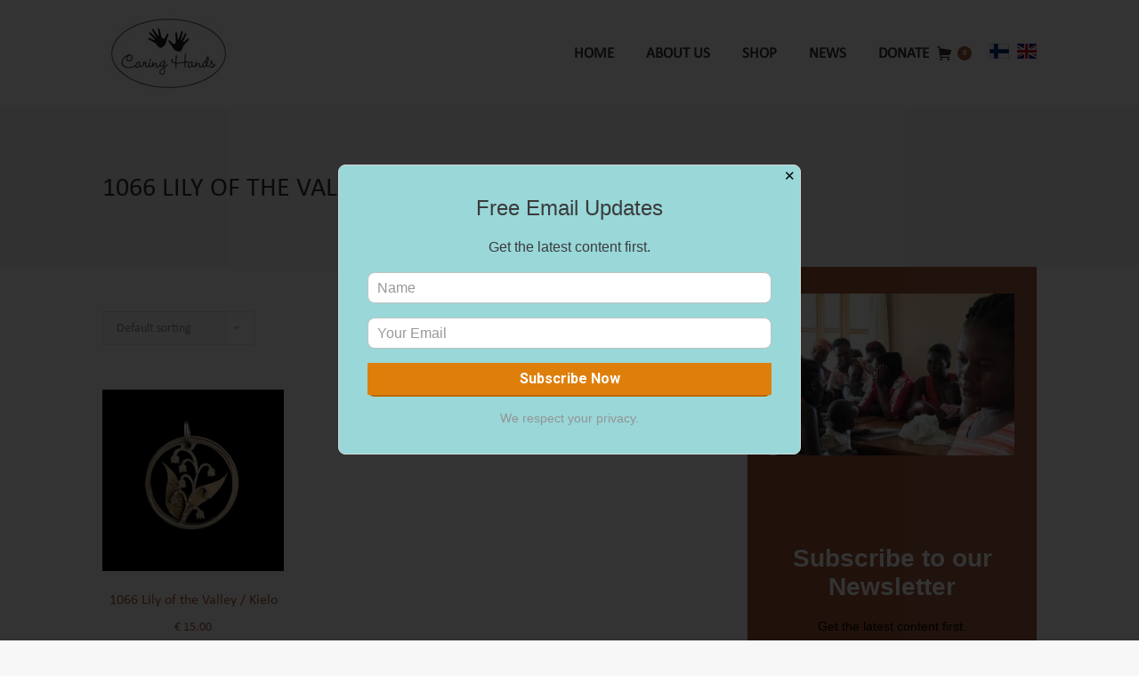

--- FILE ---
content_type: text/html; charset=UTF-8
request_url: https://www.caringhandsfinland.fi/product-tag/1066-lily-of-the-valley-kielo/
body_size: 15484
content:
<!DOCTYPE html>
<!--[if !(IE 6) | !(IE 7) | !(IE 8)  ]><!-->
<html lang="en-US" class="no-js">
<!--<![endif]-->
<head>
	<meta charset="UTF-8" />
		<meta name="viewport" content="width=device-width, initial-scale=1, maximum-scale=1, user-scalable=0">
	    <meta name="theme-color" content="#a2583a"/>	<link rel="profile" href="https://gmpg.org/xfn/11" />
	<link rel="pingback" href="https://www.caringhandsfinland.fi/xmlrpc.php" />
            <script type="text/javascript">
            if (/Android|webOS|iPhone|iPad|iPod|BlackBerry|IEMobile|Opera Mini/i.test(navigator.userAgent)) {
                var originalAddEventListener = EventTarget.prototype.addEventListener,
                    oldWidth = window.innerWidth;

                EventTarget.prototype.addEventListener = function (eventName, eventHandler) {
                    if (eventName === "resize") {
                        originalAddEventListener.call(this, eventName, function (event) {
                            if (oldWidth === window.innerWidth) {
                                return;
                            }
                            else if (oldWidth !== window.innerWidth) {
                                oldWidth = window.innerWidth;
                            }
                            if (eventHandler.handleEvent) {
                                eventHandler.handleEvent.call(this, event);
                            }
                            else {
                                eventHandler.call(this, event);
                            };
                        });
                    }
                    else {
                        originalAddEventListener.call(this, eventName, eventHandler);
                    };
                };
            };
        </script>
		<title>1066 Lily of the Valley / Kielo &#8211; Caring Hands</title>
<script type="text/javascript">
function createCookie(a,d,b){if(b){var c=new Date;c.setTime(c.getTime()+864E5*b);b="; expires="+c.toGMTString()}else b="";document.cookie=a+"="+d+b+"; path=/"}function readCookie(a){a+="=";for(var d=document.cookie.split(";"),b=0;b<d.length;b++){for(var c=d[b];" "==c.charAt(0);)c=c.substring(1,c.length);if(0==c.indexOf(a))return c.substring(a.length,c.length)}return null}function eraseCookie(a){createCookie(a,"",-1)}
function areCookiesEnabled(){var a=!1;createCookie("testing","Hello",1);null!=readCookie("testing")&&(a=!0,eraseCookie("testing"));return a}(function(a){var d=readCookie("devicePixelRatio"),b=void 0===a.devicePixelRatio?1:a.devicePixelRatio;areCookiesEnabled()&&null==d&&(createCookie("devicePixelRatio",b,7),1!=b&&a.location.reload(!0))})(window);
</script><link rel='dns-prefetch' href='//fonts.googleapis.com' />
<link rel='dns-prefetch' href='//s.w.org' />
<link rel="alternate" type="application/rss+xml" title="Caring Hands &raquo; Feed" href="https://www.caringhandsfinland.fi/feed/" />
<link rel="alternate" type="application/rss+xml" title="Caring Hands &raquo; Comments Feed" href="https://www.caringhandsfinland.fi/comments/feed/" />
<link rel="alternate" type="application/rss+xml" title="Caring Hands &raquo; 1066 Lily of the Valley / Kielo Tag Feed" href="https://www.caringhandsfinland.fi/product-tag/1066-lily-of-the-valley-kielo/feed/" />
		<script type="text/javascript">
			window._wpemojiSettings = {"baseUrl":"https:\/\/s.w.org\/images\/core\/emoji\/12.0.0-1\/72x72\/","ext":".png","svgUrl":"https:\/\/s.w.org\/images\/core\/emoji\/12.0.0-1\/svg\/","svgExt":".svg","source":{"concatemoji":"https:\/\/www.caringhandsfinland.fi\/wp-includes\/js\/wp-emoji-release.min.js?ver=5.4.18"}};
			/*! This file is auto-generated */
			!function(e,a,t){var n,r,o,i=a.createElement("canvas"),p=i.getContext&&i.getContext("2d");function s(e,t){var a=String.fromCharCode;p.clearRect(0,0,i.width,i.height),p.fillText(a.apply(this,e),0,0);e=i.toDataURL();return p.clearRect(0,0,i.width,i.height),p.fillText(a.apply(this,t),0,0),e===i.toDataURL()}function c(e){var t=a.createElement("script");t.src=e,t.defer=t.type="text/javascript",a.getElementsByTagName("head")[0].appendChild(t)}for(o=Array("flag","emoji"),t.supports={everything:!0,everythingExceptFlag:!0},r=0;r<o.length;r++)t.supports[o[r]]=function(e){if(!p||!p.fillText)return!1;switch(p.textBaseline="top",p.font="600 32px Arial",e){case"flag":return s([127987,65039,8205,9895,65039],[127987,65039,8203,9895,65039])?!1:!s([55356,56826,55356,56819],[55356,56826,8203,55356,56819])&&!s([55356,57332,56128,56423,56128,56418,56128,56421,56128,56430,56128,56423,56128,56447],[55356,57332,8203,56128,56423,8203,56128,56418,8203,56128,56421,8203,56128,56430,8203,56128,56423,8203,56128,56447]);case"emoji":return!s([55357,56424,55356,57342,8205,55358,56605,8205,55357,56424,55356,57340],[55357,56424,55356,57342,8203,55358,56605,8203,55357,56424,55356,57340])}return!1}(o[r]),t.supports.everything=t.supports.everything&&t.supports[o[r]],"flag"!==o[r]&&(t.supports.everythingExceptFlag=t.supports.everythingExceptFlag&&t.supports[o[r]]);t.supports.everythingExceptFlag=t.supports.everythingExceptFlag&&!t.supports.flag,t.DOMReady=!1,t.readyCallback=function(){t.DOMReady=!0},t.supports.everything||(n=function(){t.readyCallback()},a.addEventListener?(a.addEventListener("DOMContentLoaded",n,!1),e.addEventListener("load",n,!1)):(e.attachEvent("onload",n),a.attachEvent("onreadystatechange",function(){"complete"===a.readyState&&t.readyCallback()})),(n=t.source||{}).concatemoji?c(n.concatemoji):n.wpemoji&&n.twemoji&&(c(n.twemoji),c(n.wpemoji)))}(window,document,window._wpemojiSettings);
		</script>
		<style type="text/css">
img.wp-smiley,
img.emoji {
	display: inline !important;
	border: none !important;
	box-shadow: none !important;
	height: 1em !important;
	width: 1em !important;
	margin: 0 .07em !important;
	vertical-align: -0.1em !important;
	background: none !important;
	padding: 0 !important;
}
</style>
	<link rel='stylesheet' id='litespeed-cache-dummy-css'  href='https://www.caringhandsfinland.fi/wp-content/plugins/litespeed-cache/assets/css/litespeed-dummy.css?ver=5.4.18' type='text/css' media='all' />
<link rel='stylesheet' id='wc-block-vendors-style-css'  href='https://www.caringhandsfinland.fi/wp-content/plugins/woocommerce/packages/woocommerce-blocks/build/vendors-style.css?ver=2.7.3' type='text/css' media='all' />
<link rel='stylesheet' id='wc-block-style-css'  href='https://www.caringhandsfinland.fi/wp-content/plugins/woocommerce/packages/woocommerce-blocks/build/style.css?ver=2.7.3' type='text/css' media='all' />
<link rel='stylesheet' id='contact-form-7-css'  href='https://www.caringhandsfinland.fi/wp-content/plugins/contact-form-7/includes/css/styles.css?ver=5.2' type='text/css' media='all' />
<link rel='stylesheet' id='rs-plugin-settings-css'  href='https://www.caringhandsfinland.fi/wp-content/plugins/revslider/public/assets/css/settings.css?ver=5.4.7.3' type='text/css' media='all' />
<style id='rs-plugin-settings-inline-css' type='text/css'>
#rs-demo-id {}
</style>
<style id='woocommerce-inline-inline-css' type='text/css'>
.woocommerce form .form-row .required { visibility: visible; }
</style>
<link rel='stylesheet' id='give-styles-css'  href='https://www.caringhandsfinland.fi/wp-content/plugins/give/assets/dist/css/give.css?ver=2.7.2' type='text/css' media='all' />
<link rel='stylesheet' id='give_ffm_frontend_styles-css'  href='https://www.caringhandsfinland.fi/wp-content/plugins/give-form-field-manager/assets/css/give-ffm-frontend.min.css?ver=1.2.8' type='text/css' media='all' />
<link rel='stylesheet' id='give_ffm_datepicker_styles-css'  href='https://www.caringhandsfinland.fi/wp-content/plugins/give-form-field-manager/assets/css/give-ffm-datepicker.min.css?ver=1.2.8' type='text/css' media='all' />
<link rel='stylesheet' id='dashicons-css'  href='https://www.caringhandsfinland.fi/wp-includes/css/dashicons.min.css?ver=5.4.18' type='text/css' media='all' />
<link rel='stylesheet' id='give_recurring_css-css'  href='https://www.caringhandsfinland.fi/wp-content/plugins/give-recurring/assets/css/give-recurring.css?ver=1.8.2' type='text/css' media='all' />
<link rel='stylesheet' id='dt-web-fonts-css'  href='//fonts.googleapis.com/css?family=Roboto%3A400%2C500%2C600%2C700%7CRoboto+Condensed%3A400%2C600%2C700&#038;ver=5.4.18' type='text/css' media='all' />
<link rel='stylesheet' id='dt-main-css'  href='https://www.caringhandsfinland.fi/wp-content/themes/dt-the7/css/main.min.css?ver=6.4.3' type='text/css' media='all' />
<link rel='stylesheet' id='dt-awsome-fonts-back-css'  href='https://www.caringhandsfinland.fi/wp-content/themes/dt-the7/fonts/FontAwesome/back-compat.min.css?ver=6.4.3' type='text/css' media='all' />
<link rel='stylesheet' id='dt-awsome-fonts-css'  href='https://www.caringhandsfinland.fi/wp-content/themes/dt-the7/fonts/FontAwesome/css/fontawesome-all.min.css?ver=6.4.3' type='text/css' media='all' />
<link rel='stylesheet' id='dt-fontello-css'  href='https://www.caringhandsfinland.fi/wp-content/themes/dt-the7/fonts/fontello/css/fontello.min.css?ver=6.4.3' type='text/css' media='all' />
<link rel='stylesheet' id='dt-custom-css'  href='https://www.caringhandsfinland.fi/wp-content/uploads/the7-css/custom.css?ver=c7d0e35a8131' type='text/css' media='all' />
<link rel='stylesheet' id='wc-dt-custom-css'  href='https://www.caringhandsfinland.fi/wp-content/uploads/the7-css/compatibility/wc-dt-custom.css?ver=c7d0e35a8131' type='text/css' media='all' />
<link rel='stylesheet' id='dt-media-css'  href='https://www.caringhandsfinland.fi/wp-content/uploads/the7-css/media.css?ver=c7d0e35a8131' type='text/css' media='all' />
<link rel='stylesheet' id='style-css'  href='https://www.caringhandsfinland.fi/wp-content/themes/dt-the7/style.css?ver=6.4.3' type='text/css' media='all' />
<style id='style-inline-css' type='text/css'>
@font-face {
font-family: 'Calibri';
url('/wp-content/uploads/fonts/Calibri.ttf') format('truetype'),
url('/wp-content/uploads/fonts/calibrib.ttf') format('truetype'),
url('/wp-content/uploads/fonts/calibril.ttf') format('truetype'),
}

body, p {
font-family: 'Calibri' !important;
}

h1, h2, h3, h4, h5 {
font-family: 'calibri' !important;
}

.widget-title {
    font: bold 16px / 25px "Calibri", Helvetica, Arial, Verdana, sans-serif;
    text-transform: none;
    color: #a2583a;
}

.main-nav > li > a .menu-text {
    font: bold 17px / 21px "Calibri", Helvetica, Arial, Verdana, sans-serif;
    text-transform: none;
}

@font-face {font-family: "Calibri";
    src: url("//db.onlinewebfonts.com/t/a78cfad3beb089a6ce86d4e280fa270b.eot");
    src: url("//db.onlinewebfonts.com/t/a78cfad3beb089a6ce86d4e280fa270b.eot?#iefix") format("embedded-opentype"),
    url("//db.onlinewebfonts.com/t/a78cfad3beb089a6ce86d4e280fa270b.woff2") format("woff2"),
    url("//db.onlinewebfonts.com/t/a78cfad3beb089a6ce86d4e280fa270b.woff") format("woff"),
    url("//db.onlinewebfonts.com/t/a78cfad3beb089a6ce86d4e280fa270b.ttf") format("truetype"),
    url("//db.onlinewebfonts.com/t/a78cfad3beb089a6ce86d4e280fa270b.svg#Calibri") format("svg");
}



</style>
<link rel='stylesheet' id='bsf-Defaults-css'  href='https://www.caringhandsfinland.fi/wp-content/uploads/smile_fonts/Defaults/Defaults.css?ver=5.4.18' type='text/css' media='all' />
<script>if (document.location.protocol != "https:") {document.location = document.URL.replace(/^http:/i, "https:");}</script><script type='text/javascript' src='https://www.caringhandsfinland.fi/wp-includes/js/jquery/jquery.js?ver=1.12.4-wp'></script>
<script type='text/javascript' src='https://www.caringhandsfinland.fi/wp-includes/js/jquery/jquery-migrate.min.js?ver=1.4.1'></script>
<script type='text/javascript' src='https://www.caringhandsfinland.fi/wp-includes/js/jquery/ui/core.min.js?ver=1.11.4'></script>
<script type='text/javascript' src='https://www.caringhandsfinland.fi/wp-includes/js/jquery/ui/datepicker.min.js?ver=1.11.4'></script>
<script type='text/javascript'>
jQuery(document).ready(function(jQuery){jQuery.datepicker.setDefaults({"closeText":"Close","currentText":"Today","monthNames":["January","February","March","April","May","June","July","August","September","October","November","December"],"monthNamesShort":["Jan","Feb","Mar","Apr","May","Jun","Jul","Aug","Sep","Oct","Nov","Dec"],"nextText":"Next","prevText":"Previous","dayNames":["Sunday","Monday","Tuesday","Wednesday","Thursday","Friday","Saturday"],"dayNamesShort":["Sun","Mon","Tue","Wed","Thu","Fri","Sat"],"dayNamesMin":["S","M","T","W","T","F","S"],"dateFormat":"MM d, yy","firstDay":1,"isRTL":false});});
</script>
<script type='text/javascript' src='https://www.caringhandsfinland.fi/wp-includes/js/jquery/ui/widget.min.js?ver=1.11.4'></script>
<script type='text/javascript' src='https://www.caringhandsfinland.fi/wp-includes/js/jquery/ui/mouse.min.js?ver=1.11.4'></script>
<script type='text/javascript' src='https://www.caringhandsfinland.fi/wp-includes/js/jquery/ui/slider.min.js?ver=1.11.4'></script>
<script type='text/javascript' src='https://www.caringhandsfinland.fi/wp-includes/js/plupload/moxie.min.js?ver=1.3.5'></script>
<script type='text/javascript' src='https://www.caringhandsfinland.fi/wp-includes/js/plupload/plupload.min.js?ver=2.1.9'></script>
<script type='text/javascript'>
/* <![CDATA[ */
var pluploadL10n = {"queue_limit_exceeded":"You have attempted to queue too many files.","file_exceeds_size_limit":"%s exceeds the maximum upload size for this site.","zero_byte_file":"This file is empty. Please try another.","invalid_filetype":"Sorry, this file type is not permitted for security reasons.","not_an_image":"This file is not an image. Please try another.","image_memory_exceeded":"Memory exceeded. Please try another smaller file.","image_dimensions_exceeded":"This is larger than the maximum size. Please try another.","default_error":"An error occurred in the upload. Please try again later.","missing_upload_url":"There was a configuration error. Please contact the server administrator.","upload_limit_exceeded":"You may only upload 1 file.","http_error":"Unexpected response from the server. The file may have been uploaded successfully. Check in the Media Library or reload the page.","http_error_image":"Post-processing of the image failed likely because the server is busy or does not have enough resources. Uploading a smaller image may help. Suggested maximum size is 2500 pixels.","upload_failed":"Upload failed.","big_upload_failed":"Please try uploading this file with the %1$sbrowser uploader%2$s.","big_upload_queued":"%s exceeds the maximum upload size for the multi-file uploader when used in your browser.","io_error":"IO error.","security_error":"Security error.","file_cancelled":"File canceled.","upload_stopped":"Upload stopped.","dismiss":"Dismiss","crunching":"Crunching\u2026","deleted":"moved to the Trash.","error_uploading":"\u201c%s\u201d has failed to upload."};
/* ]]> */
</script>
<script type='text/javascript' src='https://www.caringhandsfinland.fi/wp-includes/js/plupload/handlers.min.js?ver=5.4.18'></script>
<script type='text/javascript'>
/* <![CDATA[ */
var give_ffm_frontend = {"ajaxurl":"https:\/\/www.caringhandsfinland.fi\/wp-admin\/admin-ajax.php","error_message":"Please complete all required fields","submit_button_text":"Donate Now","nonce":"5e7025da72","confirmMsg":"Are you sure?","i18n":{"timepicker":{"choose_time":"Choose Time","time":"Time","hour":"Hour","minute":"Minute","second":"Second","millisecond":"Millisecond","microsecond":"Microsecond","timezone":"Time Zone","done":"Done","now":"Now"},"repeater":{"max_rows":"You have added the maximum number of fields allowed."}},"plupload":{"url":"https:\/\/www.caringhandsfinland.fi\/wp-admin\/admin-ajax.php?nonce=e6adc87345","flash_swf_url":"https:\/\/www.caringhandsfinland.fi\/wp-includes\/js\/plupload\/plupload.flash.swf","filters":[{"title":"Allowed Files","extensions":"*"}],"multipart":true,"urlstream_upload":true}};
/* ]]> */
</script>
<script type='text/javascript' src='https://www.caringhandsfinland.fi/wp-content/plugins/give-form-field-manager/assets/js/frontend/give-ffm-frontend.min.js?ver=1.2.8'></script>
<script type='text/javascript'>
/* <![CDATA[ */
var ajax_object_cf7pp = {"ajax_url":"https:\/\/www.caringhandsfinland.fi\/wp-admin\/admin-ajax.php","forms":"[\"2452|paypal\",\"2452|stripe\"]","path":"https:\/\/www.caringhandsfinland.fi\/?cf7pp_redirect=","stripe_key":"","failed":"Payment Failed","pay":"Pay","processing":"Processing Payment"};
/* ]]> */
</script>
<script type='text/javascript' src='https://www.caringhandsfinland.fi/wp-content/plugins/contact-form-7-paypal-add-on/includes/../assets/js/redirect_method.js'></script>
<script type='text/javascript' src='https://www.caringhandsfinland.fi/wp-content/plugins/revslider/public/assets/js/jquery.themepunch.tools.min.js?ver=5.4.7.3'></script>
<script type='text/javascript' src='https://www.caringhandsfinland.fi/wp-content/plugins/revslider/public/assets/js/jquery.themepunch.revolution.min.js?ver=5.4.7.3'></script>
<script type='text/javascript' src='https://www.caringhandsfinland.fi/wp-content/plugins/woocommerce/assets/js/jquery-blockui/jquery.blockUI.min.js?ver=2.70'></script>
<script type='text/javascript'>
/* <![CDATA[ */
var wc_add_to_cart_params = {"ajax_url":"\/wp-admin\/admin-ajax.php","wc_ajax_url":"\/?wc-ajax=%%endpoint%%","i18n_view_cart":"View cart","cart_url":"https:\/\/www.caringhandsfinland.fi\/cart\/","is_cart":"","cart_redirect_after_add":"no"};
/* ]]> */
</script>
<script type='text/javascript' src='https://www.caringhandsfinland.fi/wp-content/plugins/woocommerce/assets/js/frontend/add-to-cart.min.js?ver=4.3.6'></script>
<script type='text/javascript' src='https://www.caringhandsfinland.fi/wp-content/plugins/give/assets/dist/js/babel-polyfill.js?ver=2.7.2'></script>
<script type='text/javascript'>
/* <![CDATA[ */
var give_global_vars = {"ajaxurl":"https:\/\/www.caringhandsfinland.fi\/wp-admin\/admin-ajax.php","checkout_nonce":"3de0b07acc","currency":"EUR","currency_sign":"\u20ac","currency_pos":"before","thousands_separator":",","decimal_separator":".","no_gateway":"Please select a payment method.","bad_minimum":"The minimum custom donation amount for this form is","bad_maximum":"The maximum custom donation amount for this form is","general_loading":"Loading...","purchase_loading":"Please Wait...","number_decimals":"2","give_version":"2.7.2","magnific_options":{"main_class":"give-modal","close_on_bg_click":false},"form_translation":{"payment-mode":"Please select payment mode.","give_first":"Please enter your first name.","give_email":"Please enter a valid email address.","give_user_login":"Invalid email address or username.","give_user_pass":"Enter a password.","give_user_pass_confirm":"Enter the password confirmation.","give_agree_to_terms":"You must agree to the terms and conditions."},"confirm_email_sent_message":"Please check your email and click on the link to access your complete donation history.","ajax_vars":{"ajaxurl":"https:\/\/www.caringhandsfinland.fi\/wp-admin\/admin-ajax.php","ajaxNonce":"82db3d1901","loading":"Loading","select_option":"Please select an option","default_gateway":"paypal","permalinks":"1","number_decimals":2},"cookie_hash":"636d53644362c34b93f38f57be56215f","session_nonce_cookie_name":"wp-give_session_reset_nonce_636d53644362c34b93f38f57be56215f","session_cookie_name":"wp-give_session_636d53644362c34b93f38f57be56215f","delete_session_nonce_cookie":"0"};
var giveApiSettings = {"root":"https:\/\/www.caringhandsfinland.fi\/wp-json\/give-api\/v2\/","rest_base":"give-api\/v2"};
/* ]]> */
</script>
<script type='text/javascript' src='https://www.caringhandsfinland.fi/wp-content/plugins/give/assets/dist/js/give.js?ver=2.7.2'></script>
<script type='text/javascript' src='https://www.caringhandsfinland.fi/wp-content/plugins/js_composer/assets/js/vendors/woocommerce-add-to-cart.js?ver=5.4.7'></script>
<script type='text/javascript'>
/* <![CDATA[ */
var Give_Recurring_Vars = {"email_access":"1","pretty_intervals":{"1":"Every","2":"Every two","3":"Every three","4":"Every four","5":"Every five","6":"Every six"},"pretty_periods":{"day":"Daily","week":"Weekly","month":"Monthly","quarter":"Quarterly","half-year":"Semi-Annually","year":"Yearly"},"messages":{"daily_forbidden":"The selected payment method does not support daily recurring giving. Please select another payment method or supported giving frequency.","confirm_cancel":"Are you sure you want to cancel this subscription?"},"multi_level_message_pre_text":"You have chosen to donate"};
/* ]]> */
</script>
<script type='text/javascript' src='https://www.caringhandsfinland.fi/wp-content/plugins/give-recurring/assets/js/give-recurring.js?ver=1.8.2'></script>
<script type='text/javascript'>
/* <![CDATA[ */
var dtLocal = {"themeUrl":"https:\/\/www.caringhandsfinland.fi\/wp-content\/themes\/dt-the7","passText":"To view this protected post, enter the password below:","moreButtonText":{"loading":"Loading...","loadMore":"Load more"},"postID":"2928","ajaxurl":"https:\/\/www.caringhandsfinland.fi\/wp-admin\/admin-ajax.php","contactMessages":{"required":"One or more fields have an error. Please check and try again."},"ajaxNonce":"9294137208","pageData":{"type":"archive","template":null,"layout":"masonry"},"themeSettings":{"smoothScroll":"off","lazyLoading":false,"accentColor":{"mode":"solid","color":"#a2583a"},"desktopHeader":{"height":120},"floatingHeader":{"showAfter":140,"showMenu":false,"height":60,"logo":{"showLogo":true,"html":"","url":"https:\/\/www.caringhandsfinland.fi\/"}},"mobileHeader":{"firstSwitchPoint":1050,"secondSwitchPoint":778,"firstSwitchPointHeight":80,"secondSwitchPointHeight":60},"stickyMobileHeaderFirstSwitch":{"logo":{"html":"<img class=\" preload-me\" src=\"https:\/\/www.caringhandsfinland.fi\/wp-content\/uploads\/2019\/02\/caring-hands-logo-2.jpg\" srcset=\"https:\/\/www.caringhandsfinland.fi\/wp-content\/uploads\/2019\/02\/caring-hands-logo-2.jpg 150w, https:\/\/www.caringhandsfinland.fi\/wp-content\/uploads\/2019\/02\/caring-hands-logo-2.jpg 150w\" width=\"150\" height=\"86\"   sizes=\"150px\" alt=\"Caring Hands\" \/>"}},"stickyMobileHeaderSecondSwitch":{"logo":{"html":"<img class=\" preload-me\" src=\"https:\/\/www.caringhandsfinland.fi\/wp-content\/uploads\/2019\/02\/caring-hands-logo-2.jpg\" srcset=\"https:\/\/www.caringhandsfinland.fi\/wp-content\/uploads\/2019\/02\/caring-hands-logo-2.jpg 150w, https:\/\/www.caringhandsfinland.fi\/wp-content\/uploads\/2019\/02\/caring-hands-logo-2.jpg 150w\" width=\"150\" height=\"86\"   sizes=\"150px\" alt=\"Caring Hands\" \/>"}},"content":{"textColor":"#2a2b27","headerColor":"#a2583a"},"stripes":{"stripe1":{"textColor":"#787d85","headerColor":"#3b3f4a"},"stripe2":{"textColor":"#8b9199","headerColor":"#ffffff"},"stripe3":{"textColor":"#ffffff","headerColor":"#ffffff"}}},"VCMobileScreenWidth":"768","wcCartFragmentHash":"2f961eae98b95b2390ce1b3d957ff620"};
var dtShare = {"shareButtonText":{"facebook":"Share on Facebook","twitter":"Tweet","pinterest":"Pin it","linkedin":"Share on Linkedin","whatsapp":"Share on Whatsapp","google":"Share on Google Plus","download":"Download image"},"overlayOpacity":"85"};
/* ]]> */
</script>
<script type='text/javascript' src='https://www.caringhandsfinland.fi/wp-content/themes/dt-the7/js/above-the-fold.min.js?ver=6.4.3'></script>
<script type='text/javascript'>
/* <![CDATA[ */
var shield_vars_notbotjs = {"ajax":{"not_bot":{"action":"shield_action","ex":"capture_not_bot","exnonce":"4697ad9644"},"not_bot_nonce":{"action":"shield_action","ex":"capture_not_bot_nonce"}},"flags":{"run":true},"vars":{"ajaxurl":"https:\/\/www.caringhandsfinland.fi\/wp-admin\/admin-ajax.php"}};
/* ]]> */
</script>
<script type='text/javascript' src='https://www.caringhandsfinland.fi/wp-content/plugins/wp-simple-firewall/resources/js/shield/notbot.js?ver=18.1.2&#038;mtime=1687050561'></script>
<script type='text/javascript'>
/* <![CDATA[ */
var icwp_wpsf_vars_lpantibot = {"form_selectors":"","uniq":"69732ab83c494","cbname":"icwp-wpsf-5c6ca18d329a6","strings":{"label":"I'm a human.","alert":"Please check the box to show us you're a human.","loading":"Loading"},"flags":{"gasp":true,"captcha":false}};
/* ]]> */
</script>
<script type='text/javascript' src='https://www.caringhandsfinland.fi/wp-content/plugins/wp-simple-firewall/resources/js/shield/loginbot.js?ver=18.1.2&#038;mtime=1687050561'></script>
<link rel='https://api.w.org/' href='https://www.caringhandsfinland.fi/wp-json/' />
<link rel="EditURI" type="application/rsd+xml" title="RSD" href="https://www.caringhandsfinland.fi/xmlrpc.php?rsd" />
<link rel="wlwmanifest" type="application/wlwmanifest+xml" href="https://www.caringhandsfinland.fi/wp-includes/wlwmanifest.xml" /> 
<meta name="generator" content="WordPress 5.4.18" />
<meta name="generator" content="WooCommerce 4.3.6" />
<meta name="generator" content="Give v2.7.2" />
            <style type="text/css">
                .provider-group {
                    background-color: #ebebeb !important;
                    color: #515151 !important;
                }
                .provider-group.selected {
                    background-color: #33798d !important;
                    color: #ffffff !important;
                }
                .provider-group.selected div {
                    color: #ffffff !important;
                }
                .provider-group:hover {
                    background-color: #d0d0d0 !important;
                    color: #515151 !important;
                }
                .provider-group.selected:hover {
                    background-color: #33798d !important;
                    color: #ffffff !important;
                }
                .woocommerce-checkout #payment ul.payment_methods li.op-payment-service-woocommerce-payment-fields--list-item.selected .op-payment-service-woocommerce-payment-fields--list-item--wrapper {
                    border: 2px solid #33798d !important;
                }
                .woocommerce-checkout #payment ul.payment_methods li.op-payment-service-woocommerce-payment-fields--list-item .op-payment-service-woocommerce-payment-fields--list-item--wrapper:hover {
                    border: 2px solid #5399ad !important;
                }
            </style>
        <meta property="og:site_name" content="Caring Hands" />
<meta property="og:title" content="1066 Lily of the Valley / Kielo" />
<meta property="og:description" content="This necklace was created at the Caring Hands Center in Kampala, Uganda.

The intricate gold and silver colored pendant is handmade from a decommissioned Finnish coins: 50 penni (25 mm) and markka (24mm) in diameter. It is attached to an adjustable black cord.

Any necklace can be changed into a keychain." />
<meta property="og:image" content="https://www.caringhandsfinland.fi/wp-content/uploads/2020/08/IMG_8084-2.jpg" />
<meta property="og:url" content="https://www.caringhandsfinland.fi/product/1066-lily-of-the-valley-kielo/" />
<meta property="og:type" content="object" />
	<noscript><style>.woocommerce-product-gallery{ opacity: 1 !important; }</style></noscript>
	<meta name="generator" content="Powered by WPBakery Page Builder - drag and drop page builder for WordPress."/>
<!--[if lte IE 9]><link rel="stylesheet" type="text/css" href="https://www.caringhandsfinland.fi/wp-content/plugins/js_composer/assets/css/vc_lte_ie9.min.css" media="screen"><![endif]--><meta name="generator" content="Powered by Slider Revolution 5.4.7.3 - responsive, Mobile-Friendly Slider Plugin for WordPress with comfortable drag and drop interface." />
<!-- icon -->
<link rel="icon" href="https://www.caringhandsfinland.fi/wp-content/uploads/2018/05/favicon.png" type="image/png" />
<link rel="shortcut icon" href="https://www.caringhandsfinland.fi/wp-content/uploads/2018/05/favicon.png" type="image/png" />
<link rel="apple-touch-icon" href="https://www.caringhandsfinland.fi/wp-content/uploads/2018/05/Handheld-favicon.png">
<link rel="apple-touch-icon" sizes="76x76" href="https://www.caringhandsfinland.fi/wp-content/uploads/2018/05/iphone-favicon.png">
<link rel="apple-touch-icon" sizes="120x120" href="https://www.caringhandsfinland.fi/wp-content/uploads/2018/05/Ipad-Favicon.png">
<link rel="apple-touch-icon" sizes="152x152" href="https://www.caringhandsfinland.fi/wp-content/uploads/2018/05/Ipad-Favicon-2.png">
<script type="text/javascript">function setREVStartSize(e){									
						try{ e.c=jQuery(e.c);var i=jQuery(window).width(),t=9999,r=0,n=0,l=0,f=0,s=0,h=0;
							if(e.responsiveLevels&&(jQuery.each(e.responsiveLevels,function(e,f){f>i&&(t=r=f,l=e),i>f&&f>r&&(r=f,n=e)}),t>r&&(l=n)),f=e.gridheight[l]||e.gridheight[0]||e.gridheight,s=e.gridwidth[l]||e.gridwidth[0]||e.gridwidth,h=i/s,h=h>1?1:h,f=Math.round(h*f),"fullscreen"==e.sliderLayout){var u=(e.c.width(),jQuery(window).height());if(void 0!=e.fullScreenOffsetContainer){var c=e.fullScreenOffsetContainer.split(",");if (c) jQuery.each(c,function(e,i){u=jQuery(i).length>0?u-jQuery(i).outerHeight(!0):u}),e.fullScreenOffset.split("%").length>1&&void 0!=e.fullScreenOffset&&e.fullScreenOffset.length>0?u-=jQuery(window).height()*parseInt(e.fullScreenOffset,0)/100:void 0!=e.fullScreenOffset&&e.fullScreenOffset.length>0&&(u-=parseInt(e.fullScreenOffset,0))}f=u}else void 0!=e.minHeight&&f<e.minHeight&&(f=e.minHeight);e.c.closest(".rev_slider_wrapper").css({height:f})					
						}catch(d){console.log("Failure at Presize of Slider:"+d)}						
					};</script>
		<style type="text/css" id="wp-custom-css">
			#main {
    padding: 0;
}

.single .post:not(.type-event) .post-thumbnail {
    margin-bottom: 20px;
}

/*@media only screen and (min-width: 674px)  {
.hide_descktop{
   display: none !important;
    }
.hide_both{
   display: none !important;
    }
}

@media only screen and (max-width: 674px)  {
.hide_mobile{
   display: none !important;
    }
.hide_both{
   display: none !important;
    }
}*/
div.wpcf7 { 
background-color: #fbefde;
border: 1px solid #f28f27;
padding:20px;
}
/*.wpcf7 input[type="text"],
.wpcf7 input[type="email"],
.wpcf7 textarea {
background:#725f4c;
color:#FFF;
font-family:lora, sans-serif; 
font-style:italic;    
}*/
.wpcf7 textarea {
max-height: 100px;    
}
/*.wpcf7 input[type="submit"],
.wpcf7 input[type="button"] { 
background-color:#725f4c;
width:100%;
text-align:center;
text-transform:uppercase;
}*/		</style>
		<noscript><style type="text/css"> .wpb_animate_when_almost_visible { opacity: 1; }</style></noscript></head>
<body data-rsssl=1 class="archive tax-product_tag term-1066-lily-of-the-valley-kielo term-47 theme-dt-the7 give-recurring woocommerce woocommerce-page woocommerce-no-js layout-masonry description-under-image disabled-hover-icons dt-responsive-on srcset-enabled btn-3d custom-btn-color custom-btn-hover-color shadow-element-decoration bold-icons sticky-mobile-header top-header first-switch-logo-left first-switch-menu-right second-switch-logo-left second-switch-menu-right right-mobile-menu popup-message-style dt-fa-compatibility the7-ver-6.4.3 wpb-js-composer js-comp-ver-5.4.7 vc_responsive">
<!-- The7 6.4.3 -->

<div id="page">
	<a class="skip-link screen-reader-text" href="#content">Skip to content</a>

<div class="masthead inline-header right widgets full-height small-mobile-menu-icon dt-parent-menu-clickable show-device-logo show-mobile-logo" role="banner">

			<div class="top-bar line-content top-bar-empty top-bar-line-hide">
			<div class="top-bar-bg" ></div>
			<div class="mini-widgets left-widgets"></div>			<div class="mini-widgets right-widgets"></div>		</div>

	<header class="header-bar">

						<div class="branding">
					<div id="site-title" class="assistive-text">Caring Hands</div>
					<div id="site-description" class="assistive-text">Finland</div>
					<a href="https://www.caringhandsfinland.fi/"><img class=" preload-me" src="https://www.caringhandsfinland.fi/wp-content/uploads/2019/02/caring-hands-logo-2.jpg" srcset="https://www.caringhandsfinland.fi/wp-content/uploads/2019/02/caring-hands-logo-2.jpg 150w, https://www.caringhandsfinland.fi/wp-content/uploads/2019/02/caring-hands-logo-2.jpg 150w" width="150" height="86"   sizes="150px" alt="Caring Hands" /><img class="mobile-logo preload-me" src="https://www.caringhandsfinland.fi/wp-content/uploads/2019/02/caring-hands-logo-2.jpg" srcset="https://www.caringhandsfinland.fi/wp-content/uploads/2019/02/caring-hands-logo-2.jpg 150w, https://www.caringhandsfinland.fi/wp-content/uploads/2019/02/caring-hands-logo-2.jpg 150w" width="150" height="86"   sizes="150px" alt="Caring Hands" /></a>				</div>
		<ul id="primary-menu" class="main-nav underline-decoration l-to-r-line outside-item-remove-margin" role="menu"><li class="menu-item menu-item-type-custom menu-item-object-custom menu-item-home menu-item-1812 first"><a href='https://www.caringhandsfinland.fi' data-level='1'><span class="menu-item-text"><span class="menu-text">HOME</span></span></a></li> <li class="menu-item menu-item-type-post_type menu-item-object-page menu-item-171"><a href='https://www.caringhandsfinland.fi/about-us-caring-hands/' data-level='1'><span class="menu-item-text"><span class="menu-text">ABOUT US</span></span></a></li> <li class="menu-item menu-item-type-post_type menu-item-object-page menu-item-169"><a href='https://www.caringhandsfinland.fi/main-shop/' data-level='1'><span class="menu-item-text"><span class="menu-text">SHOP</span></span></a></li> <li class="menu-item menu-item-type-post_type menu-item-object-page menu-item-170"><a href='https://www.caringhandsfinland.fi/news-caring-hands/' data-level='1'><span class="menu-item-text"><span class="menu-text">NEWS</span></span></a></li> <li class="menu-item menu-item-type-post_type menu-item-object-page menu-item-168"><a href='https://www.caringhandsfinland.fi/donate/' data-level='1'><span class="menu-item-text"><span class="menu-text">DONATE</span></span></a></li> </ul>
		<div class="mini-widgets"><div class="show-on-desktop near-logo-first-switch in-menu-second-switch">
<div class="shopping-cart text-disable round-counter-style show-sub-cart" data-cart-hash="2f961eae98b95b2390ce1b3d957ff620">

	<a class="wc-ico-cart text-disable round-counter-style show-sub-cart" href="https://www.caringhandsfinland.fi/cart/">&nbsp;<span class="counter">0</span></a>

	<div class="shopping-cart-wrap">
		<div class="shopping-cart-inner">
            
                        <p class="buttons top-position">
                <a href="https://www.caringhandsfinland.fi/cart/" class="button view-cart">View Cart</a><a href="https://www.caringhandsfinland.fi/checkout/" class="button checkout">Checkout</a>            </p>

                        <ul class="cart_list product_list_widget empty">
                <li>No products in the cart.</li>            </ul>
            <div class="shopping-cart-bottom" style="display: none">
				<p class="total"><strong>Subtotal:</strong> <span class="woocommerce-Price-amount amount"><span class="woocommerce-Price-currencySymbol">&euro;</span>&nbsp;0.00</span></p>
                <p class="buttons">
					<a href="https://www.caringhandsfinland.fi/cart/" class="button view-cart">View Cart</a><a href="https://www.caringhandsfinland.fi/checkout/" class="button checkout">Checkout</a>				</p>
            </div>
					</div>
	</div>

</div></div><div class="text-area show-on-desktop near-logo-first-switch in-menu-second-switch"><p><a href="https://caringhandsfinland.fi/finnish/"><img src="https://www.caringhandsfinland.fi/wp-content/uploads/2019/08/img.jpg"></a> &nbsp; <a href="https://www.caringhandsfinland.fi"><img src="https://www.caringhandsfinland.fi/wp-content/uploads/2019/08/Grbr.jpg"></a></p>
</div></div>
	</header>

</div><div class='dt-close-mobile-menu-icon'><span></span></div>
<div class='dt-mobile-header'>
	<ul id="mobile-menu" class="mobile-main-nav" role="menu">
		<li class="menu-item menu-item-type-custom menu-item-object-custom menu-item-home menu-item-1812 first"><a href='https://www.caringhandsfinland.fi' data-level='1'><span class="menu-item-text"><span class="menu-text">HOME</span></span></a></li> <li class="menu-item menu-item-type-post_type menu-item-object-page menu-item-171"><a href='https://www.caringhandsfinland.fi/about-us-caring-hands/' data-level='1'><span class="menu-item-text"><span class="menu-text">ABOUT US</span></span></a></li> <li class="menu-item menu-item-type-post_type menu-item-object-page menu-item-169"><a href='https://www.caringhandsfinland.fi/main-shop/' data-level='1'><span class="menu-item-text"><span class="menu-text">SHOP</span></span></a></li> <li class="menu-item menu-item-type-post_type menu-item-object-page menu-item-170"><a href='https://www.caringhandsfinland.fi/news-caring-hands/' data-level='1'><span class="menu-item-text"><span class="menu-text">NEWS</span></span></a></li> <li class="menu-item menu-item-type-post_type menu-item-object-page menu-item-168"><a href='https://www.caringhandsfinland.fi/donate/' data-level='1'><span class="menu-item-text"><span class="menu-text">DONATE</span></span></a></li> 	</ul>
	<div class='mobile-mini-widgets-in-menu'></div>
</div>
		<div class="page-title content-left solid-bg breadcrumbs-off breadcrumbs-mobile-off page-title-responsive-enabled">
			<div class="wf-wrap">

				<div class="page-title-head hgroup"><h1 >1066 Lily of the Valley / Kielo</h1></div>			</div>
		</div>

		

<div id="main" class="sidebar-right sidebar-divider-off"  >

	
    <div class="main-gradient"></div>
    <div class="wf-wrap">
    <div class="wf-container-main">

	
		<!-- Content -->
		<div id="content" class="content" role="main">
	<header class="woocommerce-products-header">
	
	</header>
<div class="woocommerce-notices-wrapper"></div>        <div class="switcher-wrap">
		<p class="woocommerce-result-count">
	Showing all 1 result</p>
<form class="woocommerce-ordering" method="get">
	<select name="orderby" class="orderby" aria-label="Shop order">
					<option value="menu_order"  selected='selected'>Default sorting</option>
					<option value="popularity" >Sort by popularity</option>
					<option value="rating" >Sort by average rating</option>
					<option value="date" >Sort by latest</option>
					<option value="price" >Sort by price: low to high</option>
					<option value="price-desc" >Sort by price: high to low</option>
			</select>
	<input type="hidden" name="paged" value="1" />
	</form>
        </div>
		<div class="wf-container woo-hover loading-effect-none iso-container description-under-image content-align-left cart-btn-below-img wc-img-hover hide-description" data-padding="15px" data-cur-page="1" data-desktop-columns-num="4" data-v-tablet-columns-num="2" data-h-tablet-columns-num="3" data-phone-columns-num="1" data-width="220px" data-columns="4">
<div class="wf-cell iso-item" data-post-id="2928" data-date="2020-08-13T06:51:36+00:00" data-name="1066 Lily of the Valley / Kielo">
<article class="post post-2928 product type-product status-publish has-post-thumbnail product_cat-necklaces product_tag-1066-lily-of-the-valley-kielo first instock shipping-taxable purchasable product-type-variable">

	<figure class="woocom-project">
	<div class="woo-buttons-on-img">

		<a href="https://www.caringhandsfinland.fi/product/1066-lily-of-the-valley-kielo/" class="alignnone"><img width="300" height="300" src="https://www.caringhandsfinland.fi/wp-content/uploads/2020/08/IMG_8084-2-300x300.jpg" class="attachment-woocommerce_thumbnail size-woocommerce_thumbnail preload-me" alt="" srcset="https://www.caringhandsfinland.fi/wp-content/uploads/2020/08/IMG_8084-2-300x300.jpg 300w, https://www.caringhandsfinland.fi/wp-content/uploads/2020/08/IMG_8084-2-150x150.jpg 150w, https://www.caringhandsfinland.fi/wp-content/uploads/2020/08/IMG_8084-2-100x100.jpg 100w, https://www.caringhandsfinland.fi/wp-content/uploads/2020/08/IMG_8084-2.jpg 500w" sizes="(max-width: 300px) 100vw, 300px" /><img width="300" height="300" src="https://www.caringhandsfinland.fi/wp-content/uploads/2019/01/1-markka-24-mm-silver-color-300x300.jpg" class="show-on-hover back-image preload-me" alt="1 markka 24 mm silver color" 0="shop_catalog" srcset="https://www.caringhandsfinland.fi/wp-content/uploads/2019/01/1-markka-24-mm-silver-color-300x300.jpg 300w, https://www.caringhandsfinland.fi/wp-content/uploads/2019/01/1-markka-24-mm-silver-color-150x150.jpg 150w, https://www.caringhandsfinland.fi/wp-content/uploads/2019/01/1-markka-24-mm-silver-color-100x100.jpg 100w, https://www.caringhandsfinland.fi/wp-content/uploads/2019/01/1-markka-24-mm-silver-color.jpg 500w" sizes="(max-width: 300px) 100vw, 300px" /></a>		

	</div>
	<figcaption class="woocom-list-content">

					<h4 class="entry-title">
				<a href="https://www.caringhandsfinland.fi/product/1066-lily-of-the-valley-kielo/" title="1066 Lily of the Valley / Kielo" rel="bookmark">1066 Lily of the Valley / Kielo</a>
			</h4>
		
	<span class="price"><span class="woocommerce-Price-amount amount"><span class="woocommerce-Price-currencySymbol">&euro;</span>&nbsp;15.00</span></span>
<div class="woocommerce-product-details__short-description">
	<p>This necklace was created at the Caring Hands Center in Kampala, Uganda.</p>
<p>The intricate gold and silver colored pendant is handmade from a decommissioned Finnish coins: 50 penni (25 mm) and markka (24mm) in diameter. It is attached to an adjustable black cord.</p>
<p>Any necklace can be changed into a keychain.</p>
</div>
<div class="woo-buttons"><a href="https://www.caringhandsfinland.fi/product/1066-lily-of-the-valley-kielo/" data-quantity="1" class="product_type_variable add_to_cart_button" data-product_id="2928" data-product_sku="" aria-label="Select options for &ldquo;1066 Lily of the Valley / Kielo&rdquo;" rel="nofollow">Select options</a></div>
	</figcaption>
</figure>
</article>

</div></div>		</div>
	
    <aside id="sidebar" class="sidebar solid-bg">
        <div class="sidebar-content widget-divider-off">
			<section id="text-2" class="widget widget_text">			<div class="textwidget"><p><img src="https://www.caringhandsfinland.fi/wp-content/uploads/2018/05/Homepage-amended-300x199.jpg" alt="Homepage amended" width="300" height="199" class="alignnone size-medium wp-image-173" /></p>
</div>
		</section><section id="easy-opt-in-widget-2" class="widget easy-opt-in-widget"><style type='text/css' class='fca-eoi-style'>.fca_eoi_form{ margin: auto; } .fca_eoi_form p { width: auto; } #fca_eoi_form_2677 input{ max-width: 9999px; }#fca_eoi_form_2677 .fca_eoi_form_input_element::-webkit-input-placeholder {opacity:0.6;color:#777777;}#fca_eoi_form_2677 .fca_eoi_form_input_element::-moz-placeholder {opacity:0.6;color:#777777;}#fca_eoi_form_2677 .fca_eoi_form_input_element:-ms-input-placeholder {opacity:0.6;color:#777777;}#fca_eoi_form_2677 .fca_eoi_form_input_element:-moz-placeholder {opacity:0.6;color:#777777;}#fca_eoi_form_2677 .fca_eoi_layout_5.fca_eoi_layout_widget div.fca_eoi_layout_submit_button_wrapper:hover, #fca_eoi_form_2677 .fca_eoi_layout_5.fca_eoi_layout_widget div.fca_eoi_layout_submit_button_wrapper input:hover {background-color:#a65b19 !important;}
						#fca_eoi_form_2677 .fca_eoi_layout_5.fca_eoi_layout_widget {
							width:275px;
						}
						@media screen and ( max-width: 275px ) {
								#fca_eoi_form_2677 .fca_eoi_layout_5.fca_eoi_layout_widget {
								width:100%;
							}
						}
					
						#fca_eoi_form_2677 .fca_eoi_layout_5.fca_eoi_layout_widget div.fca_eoi_layout_name_field_wrapper {
							width:100%;
						}
						@media screen and ( max-width: 100% ) {
								#fca_eoi_form_2677 .fca_eoi_layout_5.fca_eoi_layout_widget div.fca_eoi_layout_name_field_wrapper {
								width:100%;
							}
						}
					
						#fca_eoi_form_2677 .fca_eoi_layout_5.fca_eoi_layout_widget div.fca_eoi_layout_email_field_wrapper {
							width:100%;
						}
						@media screen and ( max-width: 100% ) {
								#fca_eoi_form_2677 .fca_eoi_layout_5.fca_eoi_layout_widget div.fca_eoi_layout_email_field_wrapper {
								width:100%;
							}
						}
					
						#fca_eoi_form_2677 .fca_eoi_layout_5.fca_eoi_layout_widget div.fca_eoi_layout_submit_button_wrapper {
							width:100%;
						}
						@media screen and ( max-width: 100% ) {
								#fca_eoi_form_2677 .fca_eoi_layout_5.fca_eoi_layout_widget div.fca_eoi_layout_submit_button_wrapper {
								width:100%;
							}
						}
					div.fca_eoi_form_text_element,input.fca_eoi_form_input_element,input.fca_eoi_form_button_element{display:block;margin:0;padding:0;line-height:normal;font-size:14px;letter-spacing:normal;word-spacing:normal;text-indent:0;text-shadow:none;text-decoration:none;text-transform:none;white-space:normal;width:inherit;height:inherit;background-image:none;border:none;border-radius:0;box-shadow:none;box-sizing:border-box;transition:none;outline:none;-webkit-transition:none;-webkit-appearance:none;-moz-appearance:none;color:#000;font-family:"Open Sans", sans-serif;font-weight:normal;transition:background 350ms linear;}div.fca_eoi_form_text_element{text-align:center;}div.fca_eoi_layout_headline_copy_wrapper{font-weight:bold;}div.fca_eoi_featherlight .featherlight-close-icon{background:rgba(255, 255, 255, 0);}div.fca_eoi_layout_5,form.fca_eoi_layout_5{display:inline-block;box-sizing:border-box;}div.fca_eoi_layout_5.fca_eoi_layout_widget div.fca_eoi_layout_field_wrapper,form.fca_eoi_layout_5.fca_eoi_layout_widget div.fca_eoi_layout_field_wrapper{width:100%;}div.fca_eoi_layout_5 .fca_eoi_progress,form.fca_eoi_layout_5 .fca_eoi_progress{margin-left:32px;margin-right:32px;height:24px;position:relative;background:#d8d8d8;border-radius:3px;box-shadow:1px 1px 2px 0 rgba(0, 0, 0, 0.5);margin-bottom:32px;}div.fca_eoi_layout_5 .fca_eoi_progress span,form.fca_eoi_layout_5 .fca_eoi_progress span{text-align:right;width:55%;display:block;height:100%;border-top-right-radius:3px;border-bottom-right-radius:3px;border-top-left-radius:3px;border-bottom-left-radius:3px;background-color:#eab868;background-image:linear-gradient(center bottom, #2bc253 37%, #54f054 69%);position:relative;overflow:hidden;}div.fca_eoi_layout_5 .fca_eoi_progress span:before,form.fca_eoi_layout_5 .fca_eoi_progress span:before{content:'';position:absolute;top:0;left:0;bottom:0;right:0;background-image:linear-gradient(-45deg, rgba(255, 255, 255, .2) 25%, transparent 25%, transparent 50%, rgba(255, 255, 255, .2) 50%, rgba(255, 255, 255, .2) 75%, transparent 75%, transparent);z-index:1;background-size:50px 50px;animation:move 2s linear infinite;border-top-right-radius:8px;border-bottom-right-radius:8px;border-top-left-radius:20px;border-bottom-left-radius:20px;overflow:hidden;}div.fca_eoi_layout_5 .fca_eoi_progress span:after,form.fca_eoi_layout_5 .fca_eoi_progress span:after{content:'50%';vertical-align:top;position:relative;top:5px;color:white;font-size:14px;line-height:14px;font-weight:bold;letter-spacing:1px;}div.fca_eoi_layout_5 img.fca_eoi_image,form.fca_eoi_layout_5 img.fca_eoi_image{max-width:100%;}div.fca_eoi_layout_5 div.fca_eoi_image_wrapper.placeholder,form.fca_eoi_layout_5 div.fca_eoi_image_wrapper.placeholder{text-align:center;white-space:pre;border:1px dashed #979797;font-size:12px;line-height:14px;color:#979797;}div.fca_eoi_layout_5 div.fca_eoi_layout_content_wrapper,form.fca_eoi_layout_5 div.fca_eoi_layout_content_wrapper{margin:20px;}div.fca_eoi_layout_5 div.fca_eoi_layout_field_wrapper,form.fca_eoi_layout_5 div.fca_eoi_layout_field_wrapper{border:solid 1px transparent;border-radius:3px;margin-bottom:10px;position:relative;}div.fca_eoi_layout_5 div.fca_eoi_layout_name_field_wrapper,form.fca_eoi_layout_5 div.fca_eoi_layout_name_field_wrapper,div.fca_eoi_layout_5 div.fca_eoi_layout_email_field_wrapper,form.fca_eoi_layout_5 div.fca_eoi_layout_email_field_wrapper{width:100%;display:inline-block;}div.fca_eoi_layout_5 div.fca_eoi_layout_field_wrapper input,form.fca_eoi_layout_5 div.fca_eoi_layout_field_wrapper input,div.fca_eoi_layout_5 div.fca_eoi_layout_field_wrapper input:focus,form.fca_eoi_layout_5 div.fca_eoi_layout_field_wrapper input:focus{border:none !important;width:100%;height:auto;font-size:16px;line-height:1.2em;padding:7px 0;outline:none;background:none !important;box-shadow:none;}div.fca_eoi_layout_5 div.fca_eoi_layout_submit_button_wrapper,form.fca_eoi_layout_5 div.fca_eoi_layout_submit_button_wrapper{clear:both;transition:background 350ms linear, border-color 350ms linear;margin-left:auto;margin-right:auto;}div.fca_eoi_layout_5 div.fca_eoi_layout_fatcatapps_link_wrapper a,form.fca_eoi_layout_5 div.fca_eoi_layout_fatcatapps_link_wrapper a{display:block;margin:10px 0 0;font-size:12px;}div.fca_eoi_layout_5 div.fca_eoi_form_text_element ul,form.fca_eoi_layout_5 div.fca_eoi_form_text_element ul{list-style:inside;padding:0;margin:14px 0;}@media (min-width:1px) and (max-width:450px),(min-height:1px) and (max-height:450px){div.fca_eoi_layout_5 div.fca_eoi_layout_content_wrapper,form.fca_eoi_layout_5 div.fca_eoi_layout_content_wrapper{margin:8px 13px;}div.fca_eoi_layout_5 div.fca_eoi_layout_fatcatapps_link_wrapper a,form.fca_eoi_layout_5 div.fca_eoi_layout_fatcatapps_link_wrapper a{margin:0;}div.fca_eoi_layout_5 div.fca_eoi_form_text_element.fca_eoi_layout_headline_copy_wrapper,form.fca_eoi_layout_5 div.fca_eoi_form_text_element.fca_eoi_layout_headline_copy_wrapper{margin-bottom:5px;}}@media (min-width:1px) and (max-width:768px){div.fca_eoi_layout_5 div.fca_eoi_layout_field_wrapper,form.fca_eoi_layout_5 div.fca_eoi_layout_field_wrapper{width:100%;}}div.fca_eoi_layout_5 div.fca_eoi_layout_headline_copy_wrapper,form.fca_eoi_layout_5 div.fca_eoi_layout_headline_copy_wrapper{margin-bottom:20px;}@media (min-width:1px) and (max-width:450px),(min-height:1px) and (max-height:450px){div.fca_eoi_layout_5 div.fca_eoi_layout_headline_copy_wrapper,form.fca_eoi_layout_5 div.fca_eoi_layout_headline_copy_wrapper{margin-bottom:0;}}div.fca_eoi_layout_5 div.fca_eoi_layout_inputs_wrapper,form.fca_eoi_layout_5 div.fca_eoi_layout_inputs_wrapper{margin:20px 0;}@media (min-width:1px) and (max-width:450px),(min-height:1px) and (max-height:450px){div.fca_eoi_layout_5 div.fca_eoi_layout_inputs_wrapper,form.fca_eoi_layout_5 div.fca_eoi_layout_inputs_wrapper{margin:8px 0;}}div.fca_eoi_layout_5 div.fca_eoi_layout_field_wrapper,form.fca_eoi_layout_5 div.fca_eoi_layout_field_wrapper{border-radius:5px;}div.fca_eoi_layout_5 div.fca_eoi_layout_field_inner,form.fca_eoi_layout_5 div.fca_eoi_layout_field_inner{margin:0 10px 0 5px;}div.fca_eoi_layout_5 div.fca_eoi_layout_submit_button_wrapper,form.fca_eoi_layout_5 div.fca_eoi_layout_submit_button_wrapper{border-bottom:solid 4px transparent;border-radius:5px;padding:0 !important;text-align:center;width:100%;}div.fca_eoi_layout_5 div.fca_eoi_layout_submit_button_wrapper input,form.fca_eoi_layout_5 div.fca_eoi_layout_submit_button_wrapper input{border:0 !important;border-radius:5px;font-weight:bold;margin:0;height:2.8em;padding:0;text-shadow:0 0 2px black;white-space:normal;width:100%;}#fca_eoi_form_2677 .fca_eoi_layout_5.fca_eoi_layout_widget {	background-color: #a2583a !important; }#fca_eoi_form_2677 .fca_eoi_layout_5.fca_eoi_layout_widget {	border-color: #a2583a !important; }#fca_eoi_form_2677 .fca_eoi_layout_5.fca_eoi_layout_widget div.fca_eoi_layout_headline_copy_wrapper div {	font-size: 28px !important; }#fca_eoi_form_2677 .fca_eoi_layout_5.fca_eoi_layout_widget div.fca_eoi_layout_headline_copy_wrapper div {	color: #ffffff !important; }#fca_eoi_form_2677 .fca_eoi_layout_5.fca_eoi_layout_widget div.fca_eoi_layout_description_copy_wrapper p, .fca_eoi_layout_5.fca_eoi_layout_widget div.fca_eoi_layout_description_copy_wrapper div {	font-size: 14px !important; }#fca_eoi_form_2677 .fca_eoi_layout_5.fca_eoi_layout_widget div.fca_eoi_layout_description_copy_wrapper p, .fca_eoi_layout_5.fca_eoi_layout_widget div.fca_eoi_layout_description_copy_wrapper div {	color: #000000 !important; }#fca_eoi_form_2677 .fca_eoi_layout_5.fca_eoi_layout_widget div.fca_eoi_layout_name_field_wrapper, .fca_eoi_layout_5.fca_eoi_layout_widget div.fca_eoi_layout_name_field_wrapper input {	font-size: 18px !important; }#fca_eoi_form_2677 .fca_eoi_layout_5.fca_eoi_layout_widget div.fca_eoi_layout_name_field_wrapper, .fca_eoi_layout_5.fca_eoi_layout_widget div.fca_eoi_layout_name_field_wrapper input {	color: #777777 !important; }#fca_eoi_form_2677 .fca_eoi_layout_5.fca_eoi_layout_widget div.fca_eoi_layout_name_field_wrapper, .fca_eoi_layout_5.fca_eoi_layout_widget div.fca_eoi_layout_name_field_wrapper input {	background-color: #FFF !important; }#fca_eoi_form_2677 .fca_eoi_layout_5.fca_eoi_layout_widget div.fca_eoi_layout_name_field_wrapper {	border-color: #cccccc !important; }#fca_eoi_form_2677 .fca_eoi_layout_5.fca_eoi_layout_widget div.fca_eoi_layout_email_field_wrapper, .fca_eoi_layout_5.fca_eoi_layout_widget div.fca_eoi_layout_email_field_wrapper input {	font-size: 18px !important; }#fca_eoi_form_2677 .fca_eoi_layout_5.fca_eoi_layout_widget div.fca_eoi_layout_email_field_wrapper, .fca_eoi_layout_5.fca_eoi_layout_widget div.fca_eoi_layout_email_field_wrapper input {	color: #777777 !important; }#fca_eoi_form_2677 .fca_eoi_layout_5.fca_eoi_layout_widget div.fca_eoi_layout_email_field_wrapper, .fca_eoi_layout_5.fca_eoi_layout_widget div.fca_eoi_layout_email_field_wrapper input {	background-color: #FFF !important; }#fca_eoi_form_2677 .fca_eoi_layout_5.fca_eoi_layout_widget div.fca_eoi_layout_email_field_wrapper {	border-color: #cccccc !important; }#fca_eoi_form_2677 .fca_eoi_layout_5.fca_eoi_layout_widget div.fca_eoi_layout_submit_button_wrapper input {	font-size: 18px !important; }#fca_eoi_form_2677 .fca_eoi_layout_5.fca_eoi_layout_widget div.fca_eoi_layout_submit_button_wrapper input {	color: #FFF !important; }#fca_eoi_form_2677 .fca_eoi_layout_5.fca_eoi_layout_widget div.fca_eoi_layout_submit_button_wrapper input {	background-color: #e67e22 !important; }#fca_eoi_form_2677 .fca_eoi_layout_5.fca_eoi_layout_widget div.fca_eoi_layout_submit_button_wrapper  {	background-color: #a65b19 !important; }#fca_eoi_form_2677 .fca_eoi_layout_5.fca_eoi_layout_widget div.fca_eoi_layout_privacy_copy_wrapper div {	font-size: 14px !important; }#fca_eoi_form_2677 .fca_eoi_layout_5.fca_eoi_layout_widget div.fca_eoi_layout_privacy_copy_wrapper div {	color: #8f8f8f !important; }#fca_eoi_form_2677 .fca_eoi_layout_5.fca_eoi_layout_widget div.fca_eoi_layout_fatcatapps_link_wrapper a, .fca_eoi_layout_5.fca_eoi_layout_widget div.fca_eoi_layout_fatcatapps_link_wrapper a:hover {	color: #8f8f8f !important; }</style><div class="fca_eoi_form_wrapper fca_eoi_layout_widget_wrapper fca_eoi_layout_5_wrapper"><div id='fca_eoi_form_2677' class='fca_eoi_form_content'><form method='post' action='#' class='fca_eoi_form fca_eoi_layout_5 fca_eoi_layout_widget ' data-fca_eoi_list_id='0d66b257c9' data-fca_eoi_push_page='' data-fca_eoi_success_cookie_duration='365' data-fca_eoi_thank_you_page='Thank you! Please check your inbox for your confirmation email.' data-fca_eoi_thank_you_mode='ajax' data-fca_eoi_sub_msg='Subscribing...' novalidate><input type='hidden' id='fca_eoi_form_id' name='fca_eoi_form_id' value='2677'>
  <div class="fca_eoi_layout_content_wrapper">
    <div class="fca_eoi_layout_headline_copy_wrapper fca_eoi_form_text_element">
  <div>Subscribe to our Newsletter</div>
</div>
<div class="fca_eoi_layout_description_copy_wrapper fca_eoi_form_text_element">
  <div>Get the latest content first.</div>
</div>
<div class="fca_eoi_layout_inputs_wrapper fca_eoi_layout_inputs_wrapper">
  <div class="fca_eoi_layout_name_field_wrapper fca_eoi_layout_field_wrapper" data-fca-eoi-fieldset-id="name_field">
    <div class="fca_eoi_layout_name_field_inner fca_eoi_layout_field_inner">
      <input class='fca_eoi_form_input_element' type='text' name='name' placeholder='Name'>
    </div>
  </div>
  <div class="fca_eoi_layout_email_field_wrapper fca_eoi_layout_field_wrapper" data-fca-eoi-fieldset-id="email_field">
    <div class="fca_eoi_layout_email_field_inner fca_eoi_layout_field_inner">
      <input class="fca_eoi_form_input_element" type="email" name="email" placeholder="Your Email">
    </div>
  </div>
  <div class="fca_eoi_layout_submit_button_wrapper"><input class="fca_eoi_form_button_element" type="submit" value="Subscribe Now"></div>
</div>
<div class="fca_eoi_layout_privacy_copy_wrapper fca_eoi_form_text_element" data-fca-eoi-fieldset-id="privacy">
  <div>We respect your privacy.</div>
</div>

  </div>
<input type="hidden" name="fca_eoi" value="1">
			<input type="hidden" name="fca_eoi_error_texts_email" class="fca_eoi_error_texts_email" value="Please enter a valid email address. For example &quot;example@example.com&quot;.">
			<input type="hidden" name="fca_eoi_error_texts_required" class="fca_eoi_error_texts_required" value="Please fill out this field to continue"></form></div></div>
</section><section id="presscore-contact-form-widget-2" class="widget widget_presscore-contact-form-widget"><div class="widget-title">Quick Contact</div><form class="contact-form dt-form" action="/" method="post">
<input type="hidden" name="widget_id" value="presscore-contact-form-widget-2" /><input type="hidden" name="send_message" value="" /><div class="form-fields"><span class="form-name"><label class="assistive-text">Name *</label><input type="text" class="validate[required]" placeholder="Name *" name="name" value="" aria-required="true">
</span><span class="form-mail"><label class="assistive-text">E-mail *</label><input type="text" class="validate[required,custom[email]]" placeholder="E-mail *" name="email" value="" aria-required="true">
</span></div><span class="form-message"><label class="assistive-text">Message</label><textarea placeholder="Message" name="message" rows="6" aria-required="false"></textarea>
</span><p><a href="#" class="dt-btn dt-btn-m dt-btn-submit" rel="nofollow"><span>Submit</span></a><input class="assistive-text" type="submit" value="submit"></p></form>
</section>        </div>
    </aside><!-- #sidebar -->


			</div><!-- .wf-container -->
		</div><!-- .wf-wrap -->
	</div><!-- #main -->

	

	
	<!-- !Footer -->
	<footer id="footer" class="footer solid-bg">

		
			<div class="wf-wrap">
				<div class="wf-container-footer">
					<div class="wf-container">
						<section id="presscore-contact-info-widget-2" class="widget widget_presscore-contact-info-widget wf-cell wf-1-3"><div class="widget-title">Caring Hands Uganda</div><div class="widget-info">Address: Plot 1175, Mutasa Rd, <br>Bweyogerere, Wakiso District, Uganda<br>

Postal address: P.O. Box 40007, <br>Nakawa, Kampala<br>
Phone: +256 773 251604<br>
e-mail: uganda@caringhandsfinland.fi <br>
<h4>Find us on:</h4>
</div><div class="soc-ico"><p class="assistive-text">Find us on:</p><a title="Facebook" href="https://www.facebook.com/caringhandsuganda/" target="_blank" class="facebook"><span class="soc-font-icon"></span><span class="screen-reader-text">Facebook</span></a><a title="Instagram" href="https://www.instagram.com/caring_hands_uganda/?hl=en" target="_blank" class="instagram"><span class="soc-font-icon"></span><span class="screen-reader-text">Instagram</span></a></div></section><section id="presscore-contact-info-widget-3" class="widget widget_presscore-contact-info-widget wf-cell wf-1-3"><div class="widget-title">Caring Hands Finland</div><div class="widget-info">Phone: +358 10 206 0000<br>
e-mail: info@caringhandsfinland.fi<br>
<h4>Find us on:</h4></div><div class="soc-ico"><p class="assistive-text">Find us on:</p><a title="Facebook" href="https://www.facebook.com/Caring-Hands-Finland-ry-115932515143859/" target="_blank" class="facebook"><span class="soc-font-icon"></span><span class="screen-reader-text">Facebook</span></a></div></section><section id="presscore-contact-info-widget-4" class="widget widget_presscore-contact-info-widget wf-cell wf-1-3"><div class="widget-title">Caring Hands Canada</div><div class="widget-info">Address: Caring Hands Canada<br>
Suite 470 – 1090 Homer Street
Vancouver,<br> BC, V6B 2W9 Canada<br>
Website: <a href="https://www.caringhandscanada.com/" target="_blank">caringhandscanada.com</a>.</p> <br>
<h4>Find us on:</h4></div><div class="soc-ico"><p class="assistive-text">Find us on:</p><a title="Facebook" href="https://www.facebook.com/CaringHandsCanada/" target="_blank" class="facebook"><span class="soc-font-icon"></span><span class="screen-reader-text">Facebook</span></a></div></section>					</div><!-- .wf-container -->
				</div><!-- .wf-container-footer -->
			</div><!-- .wf-wrap -->

		
<!-- !Bottom-bar -->
<div id="bottom-bar" class="solid-bg logo-left" role="contentinfo">
	<div class="wf-wrap">
		<div class="wf-container-bottom">

				
					<div class="wf-float-left">

						Fundraising permission RA/2022/322, valid in Finland from March 3. 2022 onwards, granted by Police Authority. The raised funds will be used for development and training of entrepreneurship and business skills for vulnerable women and youth in Uganda. 
					</div>

				
				<div class="wf-float-right">

					
				

				
					<div class="bottom-text-block">

						<p><img src="https://www.caringhandsfinland.fi/wp-content/uploads/2018/05/CH-logo-black-footer.jpg" alt="Caring Hands" height="86" width="150"></p>

					</div>

								</div>

		</div><!-- .wf-container-bottom -->
	</div><!-- .wf-wrap -->
</div><!-- #bottom-bar -->
	</footer><!-- #footer -->


	<a href="#" class="scroll-top"><span class="screen-reader-text">Go to Top</span></a>

</div><!-- #page -->

		<div style="display:none">
			<div id="fca_eoi_lightbox_2676"><style type='text/css' class='fca-eoi-style'>.fca_eoi_form{ margin: auto; } .fca_eoi_form p { width: auto; } #fca_eoi_form_2676 input{ max-width: 9999px; }#fca_eoi_form_2676 .fca_eoi_form_input_element::-webkit-input-placeholder {opacity:0.6;color:#595252;}#fca_eoi_form_2676 .fca_eoi_form_input_element::-moz-placeholder {opacity:0.6;color:#595252;}#fca_eoi_form_2676 .fca_eoi_form_input_element:-ms-input-placeholder {opacity:0.6;color:#595252;}#fca_eoi_form_2676 .fca_eoi_form_input_element:-moz-placeholder {opacity:0.6;color:#595252;}#fca_eoi_form_2676 .fca_eoi_layout_15.fca_eoi_layout_popup div.fca_eoi_layout_submit_button_wrapper:hover, #fca_eoi_form_2676 .fca_eoi_layout_15.fca_eoi_layout_popup div.fca_eoi_layout_submit_button_wrapper input:hover {background-color:#b96701 !important;}
						#fca_eoi_form_2676 .fca_eoi_layout_15.fca_eoi_layout_popup {
							width:650px;
						}
						@media screen and ( max-width: 650px ) {
								#fca_eoi_form_2676 .fca_eoi_layout_15.fca_eoi_layout_popup {
								width:100%;
							}
						}
					
						#fca_eoi_form_2676 .fca_eoi_layout_15.fca_eoi_layout_popup div.fca_eoi_layout_name_field_wrapper {
							width:100%;
						}
						@media screen and ( max-width: 100% ) {
								#fca_eoi_form_2676 .fca_eoi_layout_15.fca_eoi_layout_popup div.fca_eoi_layout_name_field_wrapper {
								width:100%;
							}
						}
					
						#fca_eoi_form_2676 .fca_eoi_layout_15.fca_eoi_layout_popup div.fca_eoi_layout_email_field_wrapper {
							width:100%;
						}
						@media screen and ( max-width: 100% ) {
								#fca_eoi_form_2676 .fca_eoi_layout_15.fca_eoi_layout_popup div.fca_eoi_layout_email_field_wrapper {
								width:100%;
							}
						}
					
						#fca_eoi_form_2676 .fca_eoi_layout_15.fca_eoi_layout_popup div.fca_eoi_layout_submit_button_wrapper {
							width:100%;
						}
						@media screen and ( max-width: 100% ) {
								#fca_eoi_form_2676 .fca_eoi_layout_15.fca_eoi_layout_popup div.fca_eoi_layout_submit_button_wrapper {
								width:100%;
							}
						}
					div.fca_eoi_form_text_element,input.fca_eoi_form_input_element,input.fca_eoi_form_button_element{display:block;margin:0;padding:0;line-height:normal;font-size:14px;letter-spacing:normal;word-spacing:normal;text-indent:0;text-shadow:none;text-decoration:none;text-transform:none;white-space:normal;width:inherit;height:inherit;background-image:none;border:none;border-radius:0;box-shadow:none;box-sizing:border-box;transition:none;outline:none;-webkit-transition:none;-webkit-appearance:none;-moz-appearance:none;color:#000;font-family:"Open Sans", sans-serif;font-weight:normal;transition:background 350ms linear;}div.fca_eoi_form_text_element{text-align:center;}div.fca_eoi_layout_headline_copy_wrapper{font-weight:bold;}div.fca_eoi_featherlight .featherlight-close-icon{background:rgba(255, 255, 255, 0);}div.fca_eoi_layout_15,form.fca_eoi_layout_15{border-radius:8px;padding:12px;}div.fca_eoi_layout_15,form.fca_eoi_layout_15{display:inline-block;box-sizing:border-box;}div.fca_eoi_layout_15.fca_eoi_layout_widget div.fca_eoi_layout_field_wrapper,form.fca_eoi_layout_15.fca_eoi_layout_widget div.fca_eoi_layout_field_wrapper{width:100%;}div.fca_eoi_layout_15 .fca_eoi_progress,form.fca_eoi_layout_15 .fca_eoi_progress{margin-left:32px;margin-right:32px;height:24px;position:relative;background:#d8d8d8;border-radius:3px;box-shadow:1px 1px 2px 0 rgba(0, 0, 0, 0.5);margin-bottom:32px;}div.fca_eoi_layout_15 .fca_eoi_progress span,form.fca_eoi_layout_15 .fca_eoi_progress span{text-align:right;width:55%;display:block;height:100%;border-top-right-radius:3px;border-bottom-right-radius:3px;border-top-left-radius:3px;border-bottom-left-radius:3px;background-color:#eab868;background-image:linear-gradient(center bottom, #2bc253 37%, #54f054 69%);position:relative;overflow:hidden;}div.fca_eoi_layout_15 .fca_eoi_progress span:before,form.fca_eoi_layout_15 .fca_eoi_progress span:before{content:'';position:absolute;top:0;left:0;bottom:0;right:0;background-image:linear-gradient(-45deg, rgba(255, 255, 255, .2) 25%, transparent 25%, transparent 50%, rgba(255, 255, 255, .2) 50%, rgba(255, 255, 255, .2) 75%, transparent 75%, transparent);z-index:1;background-size:50px 50px;animation:move 2s linear infinite;border-top-right-radius:8px;border-bottom-right-radius:8px;border-top-left-radius:20px;border-bottom-left-radius:20px;overflow:hidden;}div.fca_eoi_layout_15 .fca_eoi_progress span:after,form.fca_eoi_layout_15 .fca_eoi_progress span:after{content:'50%';vertical-align:top;position:relative;top:5px;color:white;font-size:14px;line-height:14px;font-weight:bold;letter-spacing:1px;}div.fca_eoi_layout_15 img.fca_eoi_image,form.fca_eoi_layout_15 img.fca_eoi_image{max-width:100%;}div.fca_eoi_layout_15 div.fca_eoi_image_wrapper.placeholder,form.fca_eoi_layout_15 div.fca_eoi_image_wrapper.placeholder{text-align:center;white-space:pre;border:1px dashed #979797;font-size:12px;line-height:14px;color:#979797;}div.fca_eoi_layout_15 div.fca_eoi_layout_content_wrapper,form.fca_eoi_layout_15 div.fca_eoi_layout_content_wrapper{margin:20px;}div.fca_eoi_layout_15 div.fca_eoi_layout_field_wrapper,form.fca_eoi_layout_15 div.fca_eoi_layout_field_wrapper{border:solid 1px transparent;border-radius:3px;margin-bottom:10px;position:relative;}div.fca_eoi_layout_15 div.fca_eoi_layout_name_field_wrapper,form.fca_eoi_layout_15 div.fca_eoi_layout_name_field_wrapper,div.fca_eoi_layout_15 div.fca_eoi_layout_email_field_wrapper,form.fca_eoi_layout_15 div.fca_eoi_layout_email_field_wrapper{width:100%;display:inline-block;}div.fca_eoi_layout_15 div.fca_eoi_layout_field_wrapper input,form.fca_eoi_layout_15 div.fca_eoi_layout_field_wrapper input,div.fca_eoi_layout_15 div.fca_eoi_layout_field_wrapper input:focus,form.fca_eoi_layout_15 div.fca_eoi_layout_field_wrapper input:focus{border:none !important;width:100%;height:auto;font-size:16px;line-height:1.2em;padding:7px 0;outline:none;background:none !important;box-shadow:none;}div.fca_eoi_layout_15 div.fca_eoi_layout_submit_button_wrapper,form.fca_eoi_layout_15 div.fca_eoi_layout_submit_button_wrapper{clear:both;transition:background 350ms linear, border-color 350ms linear;margin-left:auto;margin-right:auto;}div.fca_eoi_layout_15 div.fca_eoi_layout_fatcatapps_link_wrapper a,form.fca_eoi_layout_15 div.fca_eoi_layout_fatcatapps_link_wrapper a{display:block;margin:10px 0 0;font-size:12px;}div.fca_eoi_layout_15 div.fca_eoi_form_text_element ul,form.fca_eoi_layout_15 div.fca_eoi_form_text_element ul{list-style:inside;padding:0;margin:14px 0;}@media (min-width:1px) and (max-width:450px),(min-height:1px) and (max-height:450px){div.fca_eoi_layout_15 div.fca_eoi_layout_content_wrapper,form.fca_eoi_layout_15 div.fca_eoi_layout_content_wrapper{margin:8px 13px;}div.fca_eoi_layout_15 div.fca_eoi_layout_fatcatapps_link_wrapper a,form.fca_eoi_layout_15 div.fca_eoi_layout_fatcatapps_link_wrapper a{margin:0;}div.fca_eoi_layout_15 div.fca_eoi_form_text_element.fca_eoi_layout_headline_copy_wrapper,form.fca_eoi_layout_15 div.fca_eoi_form_text_element.fca_eoi_layout_headline_copy_wrapper{margin-bottom:5px;}}@media (min-width:1px) and (max-width:768px){div.fca_eoi_layout_15 div.fca_eoi_layout_field_wrapper,form.fca_eoi_layout_15 div.fca_eoi_layout_field_wrapper{width:100%;}}div.fca_eoi_layout_15.fca_eoi_layout_popup,form.fca_eoi_layout_15.fca_eoi_layout_popup{max-width:520px;}div.fca_eoi_layout_15 div.fca_eoi_layout_headline_copy_wrapper,form.fca_eoi_layout_15 div.fca_eoi_layout_headline_copy_wrapper{font-weight:normal;line-height:32px;margin-bottom:16px;}@media (min-width:1px) and (max-width:450px),(min-height:1px) and (max-height:450px){div.fca_eoi_layout_15 div.fca_eoi_layout_headline_copy_wrapper,form.fca_eoi_layout_15 div.fca_eoi_layout_headline_copy_wrapper{margin-bottom:0;}}div.fca_eoi_layout_15 div.fca_eoi_layout_description_copy_wrapper,form.fca_eoi_layout_15 div.fca_eoi_layout_description_copy_wrapper{line-height:24px;margin-bottom:16px;}div.fca_eoi_layout_15 div.fca_eoi_layout_field_wrapper,form.fca_eoi_layout_15 div.fca_eoi_layout_field_wrapper{border-radius:8px;margin-bottom:16px;}div.fca_eoi_layout_15 div.fca_eoi_layout_field_inner,form.fca_eoi_layout_15 div.fca_eoi_layout_field_inner{margin:0 10px;}div.fca_eoi_layout_15 div.fca_eoi_layout_submit_button_wrapper,form.fca_eoi_layout_15 div.fca_eoi_layout_submit_button_wrapper{border-bottom:solid 2px transparent;border-radius:8px;padding:0 !important;margin-bottom:16px;text-align:center;width:100%;}div.fca_eoi_layout_15 div.fca_eoi_layout_submit_button_wrapper input,form.fca_eoi_layout_15 div.fca_eoi_layout_submit_button_wrapper input{border:0 !important;line-height:1;border-radius:8px;font-weight:bold;margin:0;padding:12px;white-space:normal;width:100%;}#fca_eoi_form_2676 .fca_eoi_layout_15.fca_eoi_layout_popup {	background-color: #99d7d9 !important; }#fca_eoi_form_2676 .fca_eoi_layout_15.fca_eoi_layout_popup {	border-color: #d4d8d8 !important; }#fca_eoi_form_2676 .fca_eoi_layout_15.fca_eoi_layout_popup div.fca_eoi_layout_headline_copy_wrapper div {	font-size: 24px !important; }#fca_eoi_form_2676 .fca_eoi_layout_15.fca_eoi_layout_popup div.fca_eoi_layout_headline_copy_wrapper div {	color: #3b3b3b !important; }#fca_eoi_form_2676 .fca_eoi_layout_15.fca_eoi_layout_popup div.fca_eoi_layout_description_copy_wrapper p, .fca_eoi_layout_15.fca_eoi_layout_popup div.fca_eoi_layout_description_copy_wrapper div {	font-size: 16px !important; }#fca_eoi_form_2676 .fca_eoi_layout_15.fca_eoi_layout_popup div.fca_eoi_layout_description_copy_wrapper p, .fca_eoi_layout_15.fca_eoi_layout_popup div.fca_eoi_layout_description_copy_wrapper div {	color: #3b3b3b !important; }#fca_eoi_form_2676 .fca_eoi_layout_15.fca_eoi_layout_popup div.fca_eoi_layout_name_field_wrapper, .fca_eoi_layout_15.fca_eoi_layout_popup div.fca_eoi_layout_name_field_wrapper input {	font-size: 16px !important; }#fca_eoi_form_2676 .fca_eoi_layout_15.fca_eoi_layout_popup div.fca_eoi_layout_name_field_wrapper, .fca_eoi_layout_15.fca_eoi_layout_popup div.fca_eoi_layout_name_field_wrapper input {	color: #595252 !important; }#fca_eoi_form_2676 .fca_eoi_layout_15.fca_eoi_layout_popup div.fca_eoi_layout_name_field_wrapper, .fca_eoi_layout_15.fca_eoi_layout_popup div.fca_eoi_layout_name_field_wrapper input {	background-color: #ffffff !important; }#fca_eoi_form_2676 .fca_eoi_layout_15.fca_eoi_layout_popup div.fca_eoi_layout_name_field_wrapper {	border-color: #bec2c2 !important; }#fca_eoi_form_2676 .fca_eoi_layout_15.fca_eoi_layout_popup div.fca_eoi_layout_email_field_wrapper, .fca_eoi_layout_15.fca_eoi_layout_popup div.fca_eoi_layout_email_field_wrapper input {	font-size: 16px !important; }#fca_eoi_form_2676 .fca_eoi_layout_15.fca_eoi_layout_popup div.fca_eoi_layout_email_field_wrapper, .fca_eoi_layout_15.fca_eoi_layout_popup div.fca_eoi_layout_email_field_wrapper input {	color: #595252 !important; }#fca_eoi_form_2676 .fca_eoi_layout_15.fca_eoi_layout_popup div.fca_eoi_layout_email_field_wrapper, .fca_eoi_layout_15.fca_eoi_layout_popup div.fca_eoi_layout_email_field_wrapper input {	background-color: #ffffff !important; }#fca_eoi_form_2676 .fca_eoi_layout_15.fca_eoi_layout_popup div.fca_eoi_layout_email_field_wrapper {	border-color: #bec2c2 !important; }#fca_eoi_form_2676 .fca_eoi_layout_15.fca_eoi_layout_popup div.fca_eoi_layout_submit_button_wrapper input {	font-size: 16px !important; }#fca_eoi_form_2676 .fca_eoi_layout_15.fca_eoi_layout_popup div.fca_eoi_layout_submit_button_wrapper input {	color: #ffffff !important; }#fca_eoi_form_2676 .fca_eoi_layout_15.fca_eoi_layout_popup div.fca_eoi_layout_submit_button_wrapper input {	background-color: #de7f0b !important; }#fca_eoi_form_2676 .fca_eoi_layout_15.fca_eoi_layout_popup div.fca_eoi_layout_submit_button_wrapper  {	background-color: #b96701 !important; }#fca_eoi_form_2676 .fca_eoi_layout_15.fca_eoi_layout_popup div.fca_eoi_layout_privacy_copy_wrapper {	font-size: 14px !important; }#fca_eoi_form_2676 .fca_eoi_layout_15.fca_eoi_layout_popup div.fca_eoi_layout_privacy_copy_wrapper {	color: #949494 !important; }#fca_eoi_form_2676 .fca_eoi_layout_15.fca_eoi_layout_popup div.fca_eoi_layout_fatcatapps_link_wrapper a, .fca_eoi_layout_15.fca_eoi_layout_popup div.fca_eoi_layout_fatcatapps_link_wrapper a:hover {	color: #949494 !important; }</style><div id='fca_eoi_form_2676' class='fca_eoi_form_content'><form method='post' action='#' class='fca_eoi_form fca_eoi_layout_15 fca_eoi_layout_popup ' data-fca_eoi_list_id='0d66b257c9' data-fca_eoi_push_page='' data-fca_eoi_success_cookie_duration='365' data-fca_eoi_thank_you_page='Thank you! Please check your inbox for your confirmation email.' data-fca_eoi_thank_you_mode='ajax' data-fca_eoi_sub_msg='Subscribing...' novalidate><input type='hidden' id='fca_eoi_form_id' name='fca_eoi_form_id' value='2676'>
  <div class="fca_eoi_layout_content_wrapper">
    <div class="fca_eoi_layout_headline_copy_wrapper fca_eoi_form_text_element">
  <div>Free Email Updates</div>
</div>
<div class="fca_eoi_layout_description_copy_wrapper fca_eoi_form_text_element">
  <div>Get the latest content first.</div>
</div>
<div class="fca_eoi_layout_inputs_wrapper fca_eoi_layout_inputs_wrapper">
  <div class="fca_eoi_layout_name_field_wrapper fca_eoi_layout_field_wrapper" data-fca-eoi-fieldset-id="name_field">
    <div class="fca_eoi_layout_name_field_inner fca_eoi_layout_field_inner">
      <input class='fca_eoi_form_input_element' type='text' name='name' placeholder='Name'>
    </div>
  </div>
  <div class="fca_eoi_layout_email_field_wrapper fca_eoi_layout_field_wrapper" data-fca-eoi-fieldset-id="email_field">
    <div class="fca_eoi_layout_email_field_inner fca_eoi_layout_field_inner">
      <input class="fca_eoi_form_input_element" type="email" name="email" placeholder="Your Email">
    </div>
  </div>
  <div class="fca_eoi_layout_submit_button_wrapper"><input class="fca_eoi_form_button_element" type="submit" value="Subscribe Now"></div>
</div>
<div class="fca_eoi_layout_privacy_copy_wrapper fca_eoi_form_text_element" data-fca-eoi-fieldset-id="privacy">
  <div>We respect your privacy.</div>
</div>

  </div>
<input type="hidden" name="fca_eoi" value="1">
			<input type="hidden" name="fca_eoi_error_texts_email" class="fca_eoi_error_texts_email" value="Please enter a valid email address. For example &quot;example@example.com&quot;.">
			<input type="hidden" name="fca_eoi_error_texts_required" class="fca_eoi_error_texts_required" value="Please fill out this field to continue"></form></div>
</div>
		</div>
			<script type="text/javascript">
		var c = document.body.className;
		c = c.replace(/woocommerce-no-js/, 'woocommerce-js');
		document.body.className = c;
	</script>
	<link rel='stylesheet' id='fca-eoi-font-awesome-css'  href='https://cdnjs.cloudflare.com/ajax/libs/font-awesome/4.1.0/css/font-awesome.min.css?ver=2.5.0' type='text/css' media='all' />
<link rel='stylesheet' id='fca_eoi_tooltipster_css-css'  href='https://www.caringhandsfinland.fi/wp-content/plugins/mailchimp-wp/assets/vendor/tooltipster/tooltipster.bundle.min.css?ver=2.5.0' type='text/css' media='all' />
<link rel='stylesheet' id='fca_eoi_tooltipster_theme_css-css'  href='https://www.caringhandsfinland.fi/wp-content/plugins/mailchimp-wp/assets/vendor/tooltipster/tooltipster-borderless.min.css?ver=2.5.0' type='text/css' media='all' />
<link rel='stylesheet' id='fca_eoi_featherlight_css-css'  href='https://www.caringhandsfinland.fi/wp-content/plugins/mailchimp-wp/assets/vendor/featherlight/release/featherlight.min.css?ver=2.5.0' type='text/css' media='all' />
<link rel='stylesheet' id='fca-eoi-common-css-css'  href='https://www.caringhandsfinland.fi/wp-content/plugins/mailchimp-wp/assets/style-new.min.css?ver=2.5.0' type='text/css' media='all' />
<link rel='stylesheet' id='fca_eoi_tooltipster_borderless-css'  href='https://www.caringhandsfinland.fi/wp-content/plugins/mailchimp-wp/assets/vendor/tooltipster/tooltipster-borderless.min.css?ver=2.5.0' type='text/css' media='all' />
<script type='text/javascript' src='https://www.caringhandsfinland.fi/wp-content/themes/dt-the7/js/main.min.js?ver=6.4.3'></script>
<script type='text/javascript' src='https://www.caringhandsfinland.fi/wp-content/plugins/mailchimp-wp/assets/pagecount.min.js?ver=2.5.0'></script>
<script type='text/javascript'>
/* <![CDATA[ */
var wpcf7 = {"apiSettings":{"root":"https:\/\/www.caringhandsfinland.fi\/wp-json\/contact-form-7\/v1","namespace":"contact-form-7\/v1"},"cached":"1"};
/* ]]> */
</script>
<script type='text/javascript' src='https://www.caringhandsfinland.fi/wp-content/plugins/contact-form-7/includes/js/scripts.js?ver=5.2'></script>
<script type='text/javascript' src='https://www.caringhandsfinland.fi/wp-content/plugins/woocommerce/assets/js/js-cookie/js.cookie.min.js?ver=2.1.4'></script>
<script type='text/javascript'>
/* <![CDATA[ */
var woocommerce_params = {"ajax_url":"\/wp-admin\/admin-ajax.php","wc_ajax_url":"\/?wc-ajax=%%endpoint%%"};
/* ]]> */
</script>
<script type='text/javascript' src='https://www.caringhandsfinland.fi/wp-content/plugins/woocommerce/assets/js/frontend/woocommerce.min.js?ver=4.3.6'></script>
<script type='text/javascript'>
/* <![CDATA[ */
var wc_cart_fragments_params = {"ajax_url":"\/wp-admin\/admin-ajax.php","wc_ajax_url":"\/?wc-ajax=%%endpoint%%","cart_hash_key":"wc_cart_hash_a05ec562823a1ba716af471d5e4b294f","fragment_name":"wc_fragments_a05ec562823a1ba716af471d5e4b294f","request_timeout":"5000"};
/* ]]> */
</script>
<script type='text/javascript' src='https://www.caringhandsfinland.fi/wp-content/plugins/woocommerce/assets/js/frontend/cart-fragments.min.js?ver=4.3.6'></script>
<script type='text/javascript' src='https://www.caringhandsfinland.fi/wp-includes/js/wp-embed.min.js?ver=5.4.18'></script>
<script type='text/javascript' src='https://www.caringhandsfinland.fi/wp-content/plugins/mailchimp-wp/assets/vendor/tooltipster/tooltipster.bundle.min.js?ver=2.5.0'></script>
<script type='text/javascript' src='https://www.caringhandsfinland.fi/wp-content/plugins/mailchimp-wp/assets/vendor/featherlight/release/featherlight.min.js?ver=2.5.0'></script>
<script type='text/javascript' src='https://www.caringhandsfinland.fi/wp-content/plugins/mailchimp-wp/assets/vendor/jstz/jstz.min.js?ver=2.5.0'></script>
<script type='text/javascript'>
/* <![CDATA[ */
var fcaEoiScriptData = {"ajax_url":"https:\/\/www.caringhandsfinland.fi\/wp-admin\/admin-ajax.php","nonce":"ed0f6b8042","gdpr_checkbox":"","consent_headline":"","consent_msg":""};
var fcaEoiScriptData = {"ajax_url":"https:\/\/www.caringhandsfinland.fi\/wp-admin\/admin-ajax.php","nonce":"ed0f6b8042","gdpr_checkbox":"","consent_headline":"","consent_msg":""};
var fcaEoiScriptData = {"ajax_url":"https:\/\/www.caringhandsfinland.fi\/wp-admin\/admin-ajax.php","nonce":"ed0f6b8042","gdpr_checkbox":"","consent_headline":"","consent_msg":""};
/* ]]> */
</script>
<script type='text/javascript' src='https://www.caringhandsfinland.fi/wp-content/plugins/mailchimp-wp/assets/script.js?ver=2.5.0'></script>
<script type='text/javascript' src='https://www.caringhandsfinland.fi/wp-content/themes/dt-the7/js/atoms/plugins/validator/jquery.validationEngine.js?ver=6.4.3'></script>
<script type='text/javascript' src='https://www.caringhandsfinland.fi/wp-content/themes/dt-the7/js/atoms/plugins/validator/languages/jquery.validationEngine-en.js?ver=6.4.3'></script>
<script type='text/javascript' src='https://www.caringhandsfinland.fi/wp-content/themes/dt-the7/js/dt-contact-form.js?ver=6.4.3'></script>
<script type='text/javascript'>
/* <![CDATA[ */
var fcaEoiTargetingData = {"ajax_url":"https:\/\/www.caringhandsfinland.fi\/wp-admin\/admin-ajax.php","nonce":"8209914038","popups":{"2676":{"show_every":"month","devices":"desktop","success_duration":"365","live":true,"conditions":[]}}};
/* ]]> */
</script>
<script type='text/javascript' src='https://www.caringhandsfinland.fi/wp-content/plugins/mailchimp-wp/assets/targeting.min.js?ver=2.5.0'></script>

<div class="pswp" tabindex="-1" role="dialog" aria-hidden="true">
    <div class="pswp__bg"></div>
    <div class="pswp__scroll-wrap">
 
        <div class="pswp__container">
            <div class="pswp__item"></div>
            <div class="pswp__item"></div>
            <div class="pswp__item"></div>
        </div>
 
        <div class="pswp__ui pswp__ui--hidden">
            <div class="pswp__top-bar">
                <div class="pswp__counter"></div>
                <button class="pswp__button pswp__button--close" title="Close (Esc)"></button>
                <button class="pswp__button pswp__button--share" title="Share"></button>
                <button class="pswp__button pswp__button--fs" title="Toggle fullscreen"></button>
                <button class="pswp__button pswp__button--zoom" title="Zoom in/out"></button>
                <div class="pswp__preloader">
                    <div class="pswp__preloader__icn">
                      <div class="pswp__preloader__cut">
                        <div class="pswp__preloader__donut"></div>
                      </div>
                    </div>
                </div>
            </div>
            <div class="pswp__share-modal pswp__share-modal--hidden pswp__single-tap">
                <div class="pswp__share-tooltip"></div> 
            </div>
            <button class="pswp__button pswp__button--arrow--left" title="Previous (arrow left)">
            </button>
            <button class="pswp__button pswp__button--arrow--right" title="Next (arrow right)">
            </button>
            <div class="pswp__caption">
                <div class="pswp__caption__center"></div>
            </div>
        </div>
    </div>
</div>
</body>
</html>

<!-- Page supported by LiteSpeed Cache 7.6.2 on 2026-01-23 08:00:56 -->

--- FILE ---
content_type: application/javascript; charset=utf-8
request_url: https://www.caringhandsfinland.fi/wp-content/plugins/contact-form-7-paypal-add-on/assets/js/redirect_method.js
body_size: 1393
content:
jQuery(document).ready(function($) {

	var formid;
	var formid_long;
	var amount_total;
	var default_symbol;
	var email;
	var stripe_return;

	// for redirect method 1
	document.addEventListener('wpcf7mailsent', function( event ) {
		var id_long =			event.detail.id;
		var id = 				event.detail.contactFormId;

		var formid = id_long;
		var formid = id;

		var forms = ajax_object_cf7pp.forms;
		var result_paypal = forms.indexOf(id+'|paypal');
		var result_stripe = forms.indexOf(id+'|stripe');
		var path = ajax_object_cf7pp.path+id;


		var gateway;

		var data = {
			'action':	'cf7pp_get_form_post',
		};

		jQuery.ajax({
			type: "GET",
			data: data,
			dataType: "json",
			async: false,
			url: ajax_object_cf7pp.ajax_url,
			xhrFields: {
				withCredentials: true
			},
			success: function (response) {
				gateway = 			response.gateway;
				amount_total = 		response.amount_total;
				default_symbol = 	response.default_symbol;
				email = 			response.email;
				stripe_return = 	response.stripe_return;
			}
		});


		// gateway chooser
		if (gateway != null) {
			// paypal
			if (result_paypal > -1 && gateway == 'paypal') {
				window.location.href = path;
			}

			// stripe
			if (result_stripe > -1 && gateway == 'stripe') {

				var data = {
					'action':	'cf7pp_get_form_stripe',
				};

				jQuery.ajax({
					type: "GET",
					data: data,
					dataType: "json",
					async: false,
					url: ajax_object_cf7pp.ajax_url,
					xhrFields: {
						withCredentials: true
					},
					success: function (response) {

						jQuery('#'+id_long).html(response.html);

					}
				});

			}
		} else {
			// no gateway chooser
			if (result_paypal > -1) {
				window.location.href = path;
			}

			// stripe
			if (result_stripe > -1) {

				var data = {
					'action':	'cf7pp_get_form_stripe',
				};

				jQuery.ajax({
					type: "GET",
					data: data,
					dataType: "json",
					async: false,
					url: ajax_object_cf7pp.ajax_url,
					xhrFields: {
						withCredentials: true
					},
					success: function (response) {

						jQuery('#'+id_long).html(response.html);

					}
				});

			}
		}

	}, false );


	// stripe payment form

	// method 1
	jQuery(document).ajaxComplete(function() {
		cf7pp_load_stripe();
	});




	function cf7pp_load_stripe () {
		if (jQuery('.cf7pp_stripe').length ) {
			var stripe = Stripe(ajax_object_cf7pp.stripe_key);

			var elements = stripe.elements();

			var elementClasses = {
				base:		'cf7pp_details_input',
				focus: 		'focus',
				empty: 		'empty',
				invalid: 	'invalid',
			};

			var cardNumber = elements.create('cardNumber', {
				classes: 	elementClasses,
				placeholder:  "\u2022\u2022\u2022\u2022 \u2022\u2022\u2022\u2022 \u2022\u2022\u2022\u2022 \u2022\u2022\u2022\u2022",
			});
			cardNumber.mount('#cf7pp_stripe_credit_card_number');

			var cardExpiry = elements.create('cardExpiry', {
				classes: elementClasses,
				placeholder:  "\u2022\u2022 / \u2022\u2022",
			});
			cardExpiry.mount('#cf7pp_stripe_credit_card_expiration');

			var cardCvc = elements.create('cardCvc', {
				classes: elementClasses,
				placeholder:  "\u2022\u2022\u2022",
			});
			cardCvc.mount('#cf7pp_stripe_credit_card_csv');

			var cardPostalCode = elements.create('postalCode', {
				classes: elementClasses,
				placeholder:  "\u2022\u2022\u2022\u2022\u2022",
			});
			cardPostalCode.mount('#cf7pp_stripe_credit_card_zip');




			// Handle real-time validation errors from the card Element.
			cardNumber.addEventListener('change', function(event) {

				var displayError = document.getElementById('card-errors');

				if (event.error) {
					displayError.textContent = event.error.message;
				} else {
					displayError.textContent = '';
				}

			});

			cardExpiry.addEventListener('change', function(event) {

				var displayError = document.getElementById('card-errors');

				if (event.error) {
					displayError.textContent = event.error.message;
				} else {
					displayError.textContent = '';
				}

			});

			cardCvc.addEventListener('change', function(event) {

				var displayError = document.getElementById('card-errors');

				if (event.error) {
					displayError.textContent = event.error.message;
				} else {
					displayError.textContent = '';
				}

			});

			cardPostalCode.addEventListener('change', function(event) {

				var displayError = document.getElementById('card-errors');

				if (event.error) {
					displayError.textContent = event.error.message;
				} else {
					displayError.textContent = '';
				}

			});







			// Handle form submission

			var form = document.getElementById('cf7pp-payment-form');

			form.addEventListener('submit', function(event) {


				// id get lost using method 1, so we need to get it again
				var id_long = jQuery('.cf7pp_stripe').closest('.wpcf7').attr("id");
				var formid = id_long.split('f').pop().split('-').shift();


				// disable submit button
				jQuery('#stripe-submit').attr("disabled", "disabled");
				jQuery('#stripe-submit').val(ajax_object_cf7pp.processing);

				event.preventDefault();

				stripe.createToken(cardNumber).then(function(result) {
					if (result.error) {


						// Inform the user if there was an error
						var errorElement = document.getElementById('card-errors');
						errorElement.textContent = result.error.message;

						// undisable submit button
						jQuery('#stripe-submit').removeAttr("disabled");
						var button_text = ajax_object_cf7pp.pay+" "+default_symbol+amount_total;
						jQuery('#stripe-submit').val(button_text);
					} else {
						// Send the token to your server
						
						var data = {
							'action':				'cf7pp_stripe_charge',
							'token':				result.token,
							'nonce':				jQuery('#cf7pp_stripe_nonce').val(),
							'id':					formid,
							'email':				email,
						};
						
						jQuery.ajax({
							type: "POST",
							data: data,
							dataType: "json",
							url: ajax_object_cf7pp.ajax_url,
							xhrFields: {
								withCredentials: true
							},
							success: function (result) {
								
								if (result.response == 'completed') {
									
									if (stripe_return) {
										window.location.href = stripe_return;
									} else {
										jQuery('#'+id_long).html(result.html_success);
									}
									
								} else {
									// undisable submit button
									jQuery('#card-errors').html(ajax_object_cf7pp.failed);
									jQuery('#stripe-submit').removeAttr("disabled");
									var button_text = ajax_object_cf7pp.pay+" "+default_symbol+amount_total;
									jQuery('#stripe-submit').val(button_text);
								}
								
								
							}
						});
					}
				});
				
			});
			
		};
	};







});
